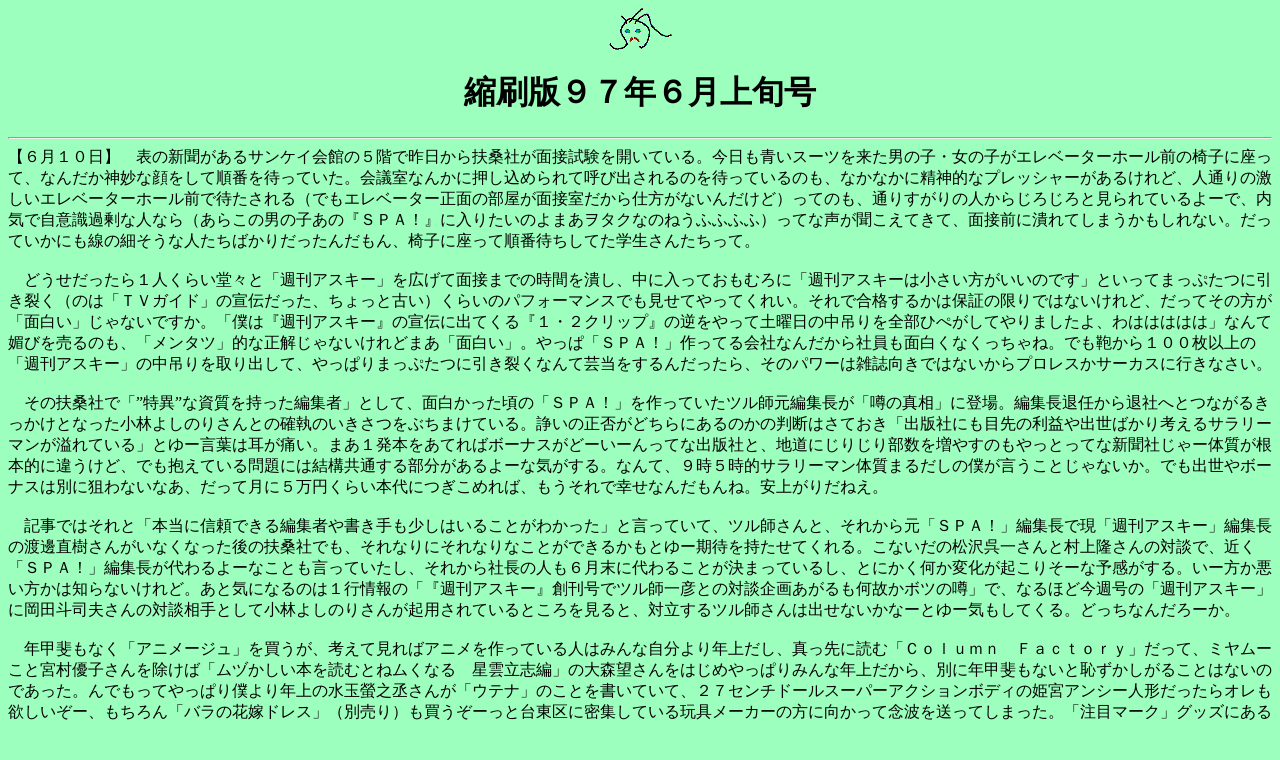

--- FILE ---
content_type: text/html
request_url: http://www.asahi-net.or.jp/~WF9R-TNGC/nikko9761.html
body_size: 27938
content:
<HTML>
<HEAD><TITLE>$BN"F|K\9)6H?7J9#9#7!&#6>e(J</TITLE></HEAD>
<BODY><body aLink="FFB50F" vLink="6F48C2" Link="F11214" Text="000000" bgColor="9DFFBD">
<CENTER><IMG SRC="mark.gif"></CENTER>
<CENTER><h1>$B=L:~HG#9#7G/#67n>e=\9f(J</h1></CENTER><hr>
$B!Z#67n#1#0F|![!!I=$N?7J9$,$"$k%5%s%1%$2q4[$N#53,$G:rF|$+$iI^7,<R$,LL@\;n83$r3+$$$F$$$k!#:#F|$b@D$$%9!<%D$rMh$?CK$N;R!&=w$N;R$,%(%l%Y!<%?!<%[!<%kA0$N0X;R$K:B$C$F!"$J$s$@$+?@L/$J4i$r$7$F=gHV$rBT$C$F$$$?!#2q5D<<$J$s$+$K2!$79~$a$i$l$F8F$S=P$5$l$k$N$rBT$C$F$$$k$N$b!"$J$+$J$+$K@:?@E*$J%W%l%C%7%c!<$,$"$k$1$l$I!"?MDL$j$N7c$7$$%(%l%Y!<%?!<%[!<%kA0$GBT$?$5$l$k!J$G$b%(%l%Y!<%?!<@5LL$NIt20$,LL@\<<$@$+$i;EJ}$,$J$$$s$@$1$I!K$C$F$N$b!"DL$j$9$,$j$N?M$+$i$8$m$8$m$H8+$i$l$F$$$k$h!<$G!"Fb5$$G<+0U<12a>j$J?M$J$i!J$"$i$3$NCK$N;R$"$N!X#S#P#A!*!Y$KF~$j$?$$$N$h$^$"%r%?%/$J$N$M$&$U$U$U$U!K$C$F$J@<$,J9$3$($F$-$F!"LL@\A0$KDY$l$F$7$^$&$+$b$7$l$J$$!#$@$C$F$$$+$K$b@~$N:Y$=$&$J?M$?$A$P$+$j$@$C$?$s$@$b$s!"0X;R$K:B$C$F=gHVBT$A$7$F$?3X@8$5$s$?$A$C$F!#(J<br><br>
$B!!$I$&$;$@$C$?$i#1?M$/$i$$F2!9$H!V=54)%"%9%-!<!W$r9-$2$FLL@\$^$G$N;~4V$rDY$7!"Cf$KF~$C$F$*$b$`$m$K!V=54)%"%9%-!<$O>.$5$$J}$,$$$$$N$G$9!W$H$$$C$F$^$C$W$?$D$K0z$-Nv$/!J$N$O!V#T#V%,%$%I!W$N@kEA$@$C$?!"$A$g$C$H8E$$!K$/$i$$$N%Q%U%)!<%^%s%9$G$b8+$;$F$d$C$F$/$l$$!#$=$l$G9g3J$9$k$+$OJ]>Z$N8B$j$G$O$J$$$1$l$I!"$@$C$F$=$NJ}$,!VLLGr$$!W$8$c$J$$$G$9$+!#!VKM$O!X=54)%"%9%-!<!Y$N@kEA$K=P$F$/$k!X#1!&#2%/%j%C%W!Y$N5U$r$d$C$FEZMKF|$NCfD_$j$rA4It$R$Z$,$7$F$d$j$^$7$?$h!"$o$O$O$O$O$O!W$J$s$FU;$S$rGd$k$N$b!"!V%a%s%?%D!WE*$J@52r$8$c$J$$$1$l$I$^$"!VLLGr$$!W!#$d$C$Q!V#S#P#A!*!W:n$C$F$k2q<R$J$s$@$+$i<R0w$bLLGr$/$J$/$C$A$c$M!#$G$b3s$+$i#1#0#0Kg0J>e$N!V=54)%"%9%-!<!W$NCfD_$j$r<h$j=P$7$F!"$d$C$Q$j$^$C$W$?$D$K0z$-Nv$/$J$s$F7]Ev$r$9$k$s$@$C$?$i!"$=$N%Q%o!<$O;(;o8~$-$G$O$J$$$+$i%W%m%l%9$+%5!<%+%9$K9T$-$J$5$$!#(J<BR><BR>
$B!!$=$NI^7,<R$G!V!IFC0[!I$J;q<A$r;}$C$?JT=8<T!W$H$7$F!"LLGr$+$C$?:"$N!V#S#P#A!*!W$r:n$C$F$$$?%D%k;U85JT=8D9$,!V1=$N??Aj!W$KEP>l!#JT=8D9B`G$$+$iB`<R$X$H$D$J$,$k$-$C$+$1$H$J$C$?>.NS$h$7$N$j$5$s$H$N3N<9$N$$$-$5$D$r$V$A$^$1$F$$$k!#kZ$$$N@5H]$,$I$A$i$K$"$k$N$+$NH=CG$O$5$F$*$-!V=PHG<R$K$bL\@h$NMx1W$d=P@$$P$+$j9M$($k%5%i%j!<%^%s$,0n$l$F$$$k!W$H$f!<8@MU$O<*$,DK$$!#$^$"#1H/K\$r$"$F$l$P%\!<%J%9$,$I!<$$!<$s$C$F$J=PHG<R$H!"COF;$K$8$j$8$jIt?t$rA}$d$9$N$b$d$C$H$C$F$J?7J9<R$8$c!<BN<A$,:,K\E*$K0c$&$1$I!"$G$bJz$($F$$$kLdBj$K$O7k9=6&DL$9$kItJ,$,$"$k$h!<$J5$$,$9$k!#$J$s$F!"#9;~#5;~E*%5%i%j!<%^%sBN<A$^$k$@$7$NKM$,8@$&$3$H$8$c$J$$$+!#$G$b=P@$$d%\!<%J%9$OJL$KA@$o$J$$$J$"!"$@$C$F7n$K#5K|1_$/$i$$K\Be$K$D$.$3$a$l$P!"$b$&$=$l$G9,$;$J$s$@$b$s$M!#0B>e$,$j$@$M$(!#(J<br><br>
$B!!5-;v$G$O$=$l$H!VK\Ev$K?.Mj$G$-$kJT=8<T$d=q$-<j$b>/$7$O$$$k$3$H$,$o$+$C$?!W$H8@$C$F$$$F!"%D%k;U$5$s$H!"$=$l$+$i85!V#S#P#A!*!WJT=8D9$G8=!V=54)%"%9%-!<!WJT=8D9$NEOn4D><y$5$s$,$$$J$/$J$C$?8e$NI^7,<R$G$b!"$=$l$J$j$K$=$l$J$j$J$3$H$,$G$-$k$+$b$H$f!<4|BT$r;}$?$;$F$/$l$k!#$3$J$$$@$N>>Bt8b0l$5$s$HB<>eN4$5$s$NBPCL$G!"6a$/!V#S#P#A!*!WJT=8D9$,Be$o$k$h!<$J$3$H$b8@$C$F$$$?$7!"$=$l$+$i<RD9$N?M$b#67nKv$KBe$o$k$3$H$,7h$^$C$F$$$k$7!"$H$K$+$/2?$+JQ2=$,5/$3$j$=!<$JM=46$,$9$k!#$$!<J}$+0-$$J}$+$OCN$i$J$$$1$l$I!#$"$H5$$K$J$k$N$O#19T>pJs$N!V!X=54)%"%9%-!<!YAO4)9f$G%D%k;U0lI'$H$NBPCL4k2h$"$,$k$b2?8N$+%\%D$N1=!W$G!"$J$k$[$I:#=59f$N!V=54)%"%9%-!<!W$K2,EDEM;JIW$5$s$NBPCLAj<j$H$7$F>.NS$h$7$N$j$5$s$,5/MQ$5$l$F$$$k$H$3$m$r8+$k$H!"BPN)$9$k%D%k;U$5$s$O=P$;$J$$$+$J!<$H$f!<5$$b$7$F$/$k!#$I$C$A$J$s$@$m!<$+!#(J<br><br>
$B!!G/9CHe$b$J$/!V%"%K%a!<%8%e!W$rGc$&$,!"9M$($F8+$l$P%"%K%a$r:n$C$F$$$k?M$O$_$s$J<+J,$h$jG/>e$@$7!"??$C@h$KFI$`!V#C#o#l#u#m#n!!#F#a#c#t#o#r#y!W$@$C$F!"%_%d%`!<$3$H5\B<M%;R$5$s$r=|$1$P!V%`%E$+$7$$K\$rFI$`$H$M%`$/$J$k!!@11@N);VJT!W$NBg?9K>$5$s$r$O$8$a$d$C$Q$j$_$s$JG/>e$@$+$i!"JL$KG/9CHe$b$J$$$HCQ$:$+$7$,$k$3$H$O$J$$$N$G$"$C$?!#$s$G$b$C$F$d$C$Q$jKM$h$jG/>e$N?e6Lj%G7>g$5$s$,!V%&%F%J!W$N$3$H$r=q$$$F$$$F!"#2#7%;%s%A%I!<%k%9!<%Q!<%"%/%7%g%s%\%G%#$NI15\%"%s%7!<?M7A$@$C$?$i%*%l$bM_$7$$$>!<!"$b$A$m$s!V%P%i$N2V2G%I%l%9!W!JJLGd$j!K$bGc$&$>!<$C$HBfEl6h$KL)=8$7$F$$$k4a6q%a!<%+!<$NJ}$K8~$+$C$FG0GH$rAw$C$F$7$^$C$?!#!VCmL\%^!<%/!W%0%C%:$K$"$ki,i/$N%G%8%?%k7O$O$d$C$Q$jAa!9$H%M%C%H$KEP>l$7$F$$$F!"K?%`%m%?;a$+$iFO$$$?>pJs$G$O(J<a href="http://www.t3.rim.or.jp/~suegari/">$BKv9-2mN$$5$s$N%Z!<%8(J</a>$B$KGX7JHsF)L@2=%P!<%8%g%s$,!"$^$?(J<A HREF="http://www.bukimi.com/rose.html ">$BIT5$L#<REELV8&5f=j$N%Z!<%8(J</a>$B$K$OGX7JF)L@2=%P!<%8%g%s(J $B$,CV$$$F$"$k$H$+!#%M%C%H>e$G=P2s$C$F$k$b$N$NBgH>$O$-$C$H%3%3$N$G$7$g!<!#(J<BR><BR>
$B!!:#$O$A$g$C$H%d%PL\$Ni,i/%0%C%:$@$+$i!"$-$C$H4a6q%a!<%+!<$O#2$NB-$rF'$`$@$m!<$+$i!"$3$3$O#1$D!V%"%K%a!<%8%e!W$5$s$"$?$j$K6/NO$7$F$b$i$C$F!"$^$k$^$k#1JG$K$G$C$+$/%+%i!<$G!Vi,i/!W$r0u:~$7$F$b$i$$!";H$$$?$$?M$O$=$l$r%+%i!<%3%T!<$7$F!"CJ%\!<%k$G$b%Y%K%dHD$K$G$bE=$C$FN"$K%b!<%?!<$r;E9~$s$G3[1o$N#46y$K$/$CIU$1$F!"$=$l$r;}$AJb$1$k$h!<$K$7$FD:$-$?$$!#C/$+$H2qOC$9$k;~$K$O$=$N3[1o$r<h$j=P$7$F;E9~$s$@%b!<%?!<$KEECS$+$iEEN.$rN.$9$H!"$[$ii,i/$,$/$k$/$k$H2s$j=P$7$F5.J}$O$b!<!V%&%F%J!W$N@$3&$N=;?M$@!##2?MMQ$K$O$A$g$C$HBg$-$a$N3[1o$rMQ0U$7$h!<!#%b%K%?!<$K$/$CIU$1$kEE<'GHKI;_%9%/%j!<%s$N#46y$K$bi,i/$rE=$l$P!"L\$NA0$N%Q%=%3%s$K8=$l$k%"%@%k%H$J2hA|$@$C$F#1!]#2!]#3$NI=7W;;%7!<%H$@$C$F!"$[$i$b$&!V%&%F%J!W$N@$3&$N%"%@%k%H2hA|$K!V%&%F%J!W$N@$3&$NI=7W;;%7!<%H$@!#$G$b=PD%@:;;=q$H$+$N#46y$Ki,i/%7!<%k$rE=$C$A$c%@%a$@$h%d%P$$%d%D$H;W$o$l$k$+$i!#(J<BR><BR>
$B!!#67n#1#0F|H/Gd$N!VM<4)%U%8!W$K@-D($j$b$J$/2O@>A1<#$5$s$,EP>l!#$^$?$^$?<s$A$g$s$Q;v7o$K4X$9$kAG$CF\68$J%3%a%s%H$r4s$;$F$$$k!#$H$$$C$F$b4N?4$N<s$A$g$s$Q;v7o$K4X$9$kFf2r$-$O$[$H$s$I$;$:!"=*$o$C$F$7$^$C$F$$$F?7;v<B$,=P$F$3$J$$$+$i8e9V<a$7J|Bj$N!V%D%H%`$/$s;v7o!W$K$D$$$F1d!9$HHdO*$7$?>e$G!":#EYFO$$$?D)@o>u$K$OFf$,$J$$$C$F$$$C$?<g;]$NOC$r=q$$$F$$$k!#$$$C$?$$$I$&$$$&N;8+$G$3$N?M$r!VM<4)%U%8!W$,;H$$B3$1$k$N$+$OCN$i$J$$$1$l$I!"$3$J$$$@%o%?%j%&%`$G8+$?8B$j$G$OAjEv$KEEGH7O$J%$%i%9%H$r9uHD$K=q$-$D$E$C$F$$$?%7%e%?%$%J!<$N8&5f2H$C$F$3$H$@$+$i!"$d$C$Q$jAjEv$KFGEEGH7O$J?M$J$s$@$m!<$M!#(J<BR><BR>
$B!!$@$+$i$J$K$r8@$*$&$H$U$s$U$s$H8@$C$FJ9$$$?%U%j$r$7$F$l$P$$!<$s$@$1$I!":#EY$O5-;v$N%j!<%I$NItJ,$G!VLs;0==G/A0$KJF9q$G5/$-$?O"B3;&?M!X%>%G%#%"%C%/;v7o!Y$N%3%T!<HH:a$H;XE&$7$?=PHG<R7P1D<T!W$H>R2p$5$l$F$$$k$N$,5$$K$J$C$?!#K\J8$G$O=q$-=P$7ItJ,$K!V%2!<%`$,;O$^$C$?!#;d$OO;7nFsF|$K!X?\Ka$N%\%/$A$c$s!Y$K%2!<%`$N>7BT>u$rAw$C$?$i!W$H$+!"CfDx$K!V%\%/$A$c$s$bO;7nFsF|$N!X%>%G%#%"%C%/;v7o$N%3%T!<$G$O$J$$$N$+!Y$H$&JsF;$K!"!X%P%l$?!*!Y$H92$F$F=P$7$?$N$G$O$J$$$+!W$H$$$C$?6q9g$K!"<+J,$,!V%>%G%#%"%C%/;v7o!W$H$N4XO"$r;XE&$7$?$+$i!"92$F$FD)@o>u$rAw$C$FMh$?$s$8$c$J$$$+$C$F%K%e%"%s%9$N$3$H$r=q$$$F$$$k!#$7$+$7!VFC<lK]Lu2H!W$NLx2<5#0lO:$5$s$NF|5-$G$O!"!VM<4)%U%8$K%>%G%#%"%C%/$N$3$H$r65$($?$N$O$3$N$\$/$G$9!W$C$F$J$C$F$k$+$i!"$$$C$?$$$I$C$A$,%[%s%H$J$s$@$m!<$HF,$,:.Mp$7$F;EJ}$,$J$$!#%3%H$N@-<A>e!"$I!<$bLx2<$5$s$NJ}$8$c$J$$$+$C$F5$$b$9$k$1$l$I!"$"$l$@$1<+?.$?$C$W$j$K$7$F$$$k$3$m$r8+$k$H2O@>$5$s$F@~$b<N$F$-$l$J$$!#$b$7$+$7$F2O@>!aLx2<!)!!$s$JLu$J$$$1$I!"$G$b%[%s%H$I$C$A$J$s$@$m!<!#(J<BR><BR>
$B!!%H!<%O%s$J$s$+$HL!2h#D#B$N(J<A HREF="http://www.mangapac.com">$B%^%s%,%Q%C%/(J</A>$B$r4[5s$2$?%(%G%#%C%H#9#0$+$i%W%l%9%j%j!<%9$,FO$$$F$$$F!"8+$k$H$"$N!V%2!<%`%\!<%$!W!V%2!<%`!u%&%*%C%A!W$N3+H/<T$@$C$?2#0f73J?$5$sN($$$k%3%H$H!"!V%F%H%j%9#J#r!W$GI>H=$r<h$C$?%R%m$,6&F1%W%m%8%'%/%H$r?d?JCf$G!"#77n2<=\$K%3%H$,3+H/$7$?%*%j%8%J%k>&IJBh#1CF$H$J$k%-!<%[%k%@!<7?%2!<%`!V$/$M$C$/$M$C$A$g!W$,%R%m$+$iH/Gd$5$l$k$H$f!<FbMF$@$C$?!#$J$s$G$b1U>=2hLL$N>e$K%V%m%C%/$,6J$,$C$F$/$C$D$$$?!V%X%S!W$,8=$l$F!"$=$N!V%X%S!W$KF1$82hLL$K8=$l$k%V%m%C%/#1$DJ,$N!V%U!<%I!W$r?)$Y$5$;$k!"$D$^$j$/$C$D$1$F$$$/$H$f!<FbMF$i$7!<!#$/$C$D$1$k>l=j$r4V0c$($k$H!"2hLL$NC<$+$iC<$^$G!V%X%S!W$,?-$S$F$7$^$&$N$G!"$=$N$"$?$j!V%X%S!W$N>l=j$d8~$-$rA`:n$7$J$,$i:GE,$J>l=j$K!V%U!<%I!W$r$/$C$D$1$J$/$F$O$$$1$J$$!#%_%K%2!<%`$NJ,Ln$O:#!V$?$^$4$C$A!W0l?M>!$A$N>u67$@$1$K!"%"%$%G%#%"$N85$H$J$C$?!V%F%H%j%9#J#r!W$N%R%m$H!"$=$N!V%F%H%j%9#J#r!W$N%"%$%G%#%"$N$5$i$K85$H$J$C$?!V%2!<%`%\!<%$!W!V%2!<%`!u%&%)%C%A!W$N2#0f73J?$5$s!a%3%H$K$O!"@'Hs$H$b!V$/$M$C$/$M$C$A$g!W$G@{Iw$r4,$-5/$3$7$F$b$i$$$?$$$b$N!#$G$b%M!<%_%s%0$,$J$"!#%+%o%$%/$J$$$b$s$J$"!#(J<BR><BR>
$B!!$$$m$$$m$d$C$F$k%H!<%O%s$@$1$I!"$b$C$H$$$m$$$m$d$C$F$kF|K\=PHGHNGd$KGd>e$GH4$+$l$F$7$^$C$F=B$$4i!#:rF|3+$+$l$?7h;;H/I=$K9T$1$J$/$F!";qNA$rAw$C$F2<$5$$$H8@$C$?$i!"@'Hs$H$b@bL@$7$?$$$3$H$,$"$j$^$9$H6/$/8@$o$l$F$7$^$$1}@8$7$?!#$3$C$A$b;v>p$OCN$C$F$^$9!"$=$&L537$K$O$7$^$;$s$+$i$H8@$C$F7k6IAw$C$F$b$i$C$?$,!";v<BK\6H$H$b8@$($kJ,Ln$G$O=q@R$b;(;o$b0MA3%H!<%O%s$NJ}$,Gd>e9b$,B?$/!"Mx1W$@$C$F#4#02/1_6a$$3+$-$,$"$C$F!"$=$&$=$&<N$F$?$b$s$8$c$J$$!#$?$@$7JVIJN($NDc$5$G$OF|HN$NJ}$,>e!#>JNO2=Ej;q$K9gM}2=Ej;q$H8+$($J$$$H$3$m$G>pJs$HJ*N.$N6/2=$r$7$F$$$kF|HN$@$1$K!"$d$,$F7hDjE*$JBN<ALL$N:9$H$J$i$J$$$H$b8B$i$J$$!#$3$NEv$?$j8+8m$k$H%H!<%O%s$5$s!"BgJQ$G$9$h!#F|HN$N2q8+$GF1@J$7$?F|4)9)6H?7J9!J%K%C%+%s$HFI$`!#F|K\9)6H?7J9$G$O$J$$!#4V0c$($i$l$k$H8~$3$&$O6l>P$7$3$A$i$O>P4i$G%-%l$k$N$G4X78<T$OFI$_4V0c$($KCm0U$N$3$H!#Ln:Z$ODY$7$^$;$s$,!K$NCf2-5-<T$K!VFI$s$G$^$9!#<BL>$G=P$7$F!W$H8@$o$l$?$N$G<BL>$G=P$7$^$9!#%2!<%`6H3&$N?M$K$O$*Fk@w$_$N5-<T$5$s$@$1$I!":G6a$O1oB&$GK_:O$C$F$k>uBV$J$N$G!"9T$C$F2V$G$b<j8~$1$F$"$2$F2<$5$$!#(J<BR><BR><HR>
$B!Z#67n#9F|![!!7nMK$ND+$O!V=54)%"%9%-!<!W!#:4F#Mu;R$5$s$NI=;f$O2#=q$-%5%$%I$NJ}$,K\Ev$KBg$-$$:4F#Mu;R$5$s$N<*$,=P$F$$$k$+$i9%$-!#=D=q$-%5%$%I$NI=;f$N<L??$OBg$-$$<*$,=P$F$$$J$$$1$l$I!"%l!<%9JT$_Iw$N9u$$%o%s%T!<%9$H<s$K4,$-IU$1$?%K%C%HJT$_Iw$N6_4,!J$C$F$s$G$7$g$&$+!K$,$*$H$J!<$C$F46$8$,$7$F$=$l$O$=$l$G3Z$7$$!#$G$b$J$s$+6;J?$Z$C$?$$!#$=$&$@$3$l$O$-$C$HD>N)$7$F$$$k$+$i$J$s$@$H;W$C$F!"$R$C$/$jJV$7$F9x$r@^$j6J$2$?2#=q$-%5%$%I$N<L??$r8+$F$b$d$C$Q$jJ?$Z$C$?$$!#$I!<$7$FJ?$Z$C$?$$$N$+$C$F$=$l$OJ?$Z$C$?$$$+$i$J$s$@$H$7$+%U%)%m!<$N$7$h!<$,$J$$$1$l$I!"$G$bJ?$Z$C$?$$$N$b9%$-$J$N$G$=$l$O$=$l$G$d$C$Q$j3Z$7$$!#(J<BR><BR>
$B!!7nMK$ND+$O!V%9%l%$%d!<%:!W!#:FJ|Aw$G8+$F$$$k$H!":#$d$C$F$k!V%9%l%$%d!<%:#T#R#Y!W$KHf$Y$F$J$s$F$[$N$\$N$H$7$F$$$k$s$@$m!<$H;W$($F$/$k!#$b$A$m$s!V#T#R#Y!W$@$C$F$=$l$J$j$[$N$\$N$H$7$F$k$s$@$1$I!":G=i$N!V%9%l%$%d!<%:!W$OE($,$^$@@$3&$r;YG[$9$k$h!<$J6/Bg$JKbB2$G$b!"0[@$3&$+$i$d$C$FMh$?D6@dE*$J%Q%o!<$r;}$C$?Ff$N@8$-J*$G$b$J$$$+$i!"@$3&$r<i$k$s$@$"!<$C$F$J5AL346$b!"Ii$1$k$+$b$7$s$J$$$C$F$JHaAT46$b$J$/!"$U$d$1$?7nMK$ND+$NF,$K$O!"$=$NH4$16q9g$,$A$g!<$I$$!<!#!V#T#R#Y!W$NJ}$O$$$C$?$$$I$3$^$G%P%H%k$N%$%s%U%l!<%7%g%s$,?J$`$s$@$m!<$C$F?4G[$,$"$C$F!"@.$j$f$-$rCm0U?<$/4Q;!$7$F$$$k!#1G2h$_$?$/@_Dj$r<c43$+$($FF($2$k$+$C$F<j$b$"$k$1$l$I!"$7$+$7#3K\$N%F%l%S%7%j!<%:$,6&DL$7$?;~4V<4$N>e$KG[CV$5$l$F$$$k0J>e$O!"$$$^$5$i%,%i%j$H@_Dj$rJQ$($F$7$^$&$C$FLu$K$O$$$+$J$$$s$@$m!<$M!#$H$b$+$/$b!V#T#R#Y!W0J8e$NE83+$K$OCm0U!"$+$J!#(J<br><br>
$B!!@_Dj$rJQ$($FF($2$^$/$C$F$$$k$N$,%Q%$%*%K%"#L#D#C@=:n$N!V?7!&E7COL5MQ!*!W!#;E;v$G%Q%$%*%K%"#L#D#C9T$C$?$N$GC4Ev$N?M$KM}M3$rJ9$$$?$i!"!V$A$g$C$HFbMF$rJQ$($F!"%?!<%2%C%H$NG/NpAX$r2<$2$?$3$H$G!":G=i$N#O#V#A$,NI$+$C$?$HN%$l$F$$$/?M$h$j$b!"Bg@*$N?7$7$$%U%!%sAXIU$/$s$8$c$J$$$+$H9M$($?$+$i!W$H65$($F$/$l$?!#$=$N9M$($,8=<B$N$b$N$H$J$C$F$$$k$+$O$d$d5?Ld$,$"$k$1$l$I!"$7$+$7#1#0OC$/$i$$$^$G?J$s$G$/$k$H!"!VE7CO%,!<%k%:!W$,=P$F$$$l$P$b$&#O#K!"2a5n$N@_Dj$J$s$G$I!<$G$b$$!<$d$H;W$($FMh$k$+$i?H>!<j$J$b$N$G$9!#0U30$@$C$?$N$O!VKbK!>/=w%W%j%F%#%5%_!<!W$NI>H=$,$"$^$jK'$7$/$J$+$C$?$H65$($i$l$?$3$H!#@_Dj$O%b%m;R6!8~$1$J$N$K!":G6aN.9T$N;R6!8~$1;(;o$X$NE83+$r$7$J$+$C$?$+$i!";kD0N(2T$.$K$O$b$C$F$3$$$J>.$5$$$*M'C#$K$O!"$"$^$jHVAH$N>pJs$,9T$-EO$i$:$K!"Bg$-$$$*M'C#$P$+$j$,8+$?$C$F$3$H$J$s$@$m!<$M!#(J<br><br>
$B!!$=$NE@!"#77n#3F|$+$i!V$k$m$&$K7u?4!W$r:n$C$F$k#S#P#E!&%S%8%e%"%k%o!<%/%9$,!"%F%l%SEl5~$GJ|1G$r;O$a$k%"%K%a!V$O$l$H$-$I$-$V$?!W$O!">.3X4[$N!V>.3X#1G/@8!W!V>.3X#2G/@8!W!VMDCU1`!W!V3X=,MDCU1`!W!V$a$P$(!W$G#77n$+$i%3%_%C%/$NO":\$r;O$a$?$j!"%"%K%a3(K\$r:n$C$F4XEl0l1_$NMDCU1`$K#3#5#0#0:}$bG[$k$H$$$C$?%W%m%b!<%7%g%s3hF0$KM>G0$,$J$$!#$*$^$1$K;R6!$K?M5$!J$H0N$$?M$O8@$C$F$?!K!V#P#U#F#F#Y!W$N5HB<M3H~$5$s$HBg4S0!H~$,$=$l$>$l%*!<%W%K%s%0$H%(%s%G%#%s%0$r14$&$C$F$3$H$H$G!"$b$&;vA0%W%m%b!<%7%g%s$O%P%C%A%j!"J|1G3+;O;~$K$OA49q$N>.$5$$$*M'C#$,!V$V$j$V$j!W%@%s%9$J$i$L!V$O$l$V$?!W%@%s%9$rMY$C$F$$$k$3$H$G$7$g!<!#(J<br><br>
$B!!>v$_3]$1$k$h!<$K!"86:n<T$NLp6L;MO:$5$s$H$O?F@L$8$c$J$$!J$H;W$&!KLp6L$_$f$-$5$s$,=P1i$7$F$$$kE75$M=Js$K!"$=$NL>$b!V$O$l$V$?E75$M=Js!W$C$F%3!<%J!<$r:n$C$A$c$&$s$C$F$s$@$+$i!"%F%l%SEl5~$NNO$NF~$lJ}$bJB$8$c$J$$!#!V%]%1%b%s!W$K!V%_%K#46n!W$NHVAH$bJ|1G$7$F$k$7!"$d$C$Q?t;z2T$.$?$$$s$J$i;R6!8~$1$N%"%K%a$@$M$C$F$3$H$K5$$,IU$$$?$s$@$m!<$M!"%F%lEl$b!#$+$/$7$FBg$-$$$*M'C#8~$1%"%K%a$O?<LkOH$X$HDI$$$d$i$l!"?2ITB-$GL\$r$7$g$\$7$g$\$5$;$F2q<R$G5oL2$j$r$9$k%5%i%j!<%^%s!J0lItK?9)6H?7J95-<T!K$,BgNLH/@8$9$k$N$G$"$C$?!#$"$"!#(J<br><br>
$B!!F|K\=PHGHNGd$+$iFO$$$?!V#77nH/Gd$N%3%_%C%/?74)%i%$%s%"%C%W!W$r%A%'%C%/!#D+F|%=%N%i%^$+$i$O:#;T;R$5$s$N!V:=$N>e$N3Z1`!W$,4)9T$9$k$C$F$3$H$@$1$I!"$3$NOC<B$O$^$@FI$s$@$3$H$,$J$/!"!VI454Lk9T>6!W$_$?$/LLGr$$$H$$!<$J!<$H4|BT$,$U$/$i$`!#3Q@n$+$i$O$$$h$$$h!V?7@$5*%(%t%!%s%2%j%*%s7`>lHG!W$N%U%#%k%`%V%C%/$,4)9T$NM=Dj!#$G$b$I!<$d$i!V#D#E#T#HJT!W$@$1$C$F$3$H$_$?$$!#!V%(%t%!!WMm$_$G$O!V?7@$5*%(%t%!%s%2%j%*%s!&%G%8%?%k%V%C%/!W$K!V?7@$5*%(%t%!%s%2%j%*%s!!%;%,%5%?!<%sBg<-E5!W$N#2:}$,4)9TM=Dj!#DgK\5A9T$5$s$N%3%_%C%/%9$O$d$C$Q$^$@$^$@=P$J$$$s$@$m!<$J!<!#(J<br><br>
$B!!J88K$G$O!V6d2O$N9SOI%7!<%U%)!<%H!W%7%j!<%:$N?74)!V%A%c%l%s%8%c!<$N;`F.!W$,>e2<4,$GH/Gd!#$=$7$F$J$s$H$J$s$H?@NSD9J?$5$s$N!VE($O3$B1!W%7%j!<%::G?7:n!VE($O3$B1!&#A5i$NE(!W$,EP>l$@$"!#%U%!%s%?%8!<$G$O%U%#%j%9!&%"%$%<%s%7%e%?%$%s$N!VMEKb$N53;N!W$NB3JT$K$"$?$k$N$+$J!VI9$N>k$N25=w!W$,$$$h$$$h$b$C$FEP>l!#$3$l0J>e$d$k$HAa@n$N@kEA$C$]$/$J$k$N$GL\$rEl5~AO85<R$KE>$8$k$H!"%f%@%d65EL$N%3%_%e%K%F%#!<$rIqBf$K$7$?%_%9%F%j!<$GCN$i$l$k%U%'%$!&%1%i!<%^%s$N!V=~$$$NF|!W$,%i%$%s%"%C%W$KF~$C$F$$$?!#$J$+$J$+NI$$7n$K$J$j$=!<$G$9!#(J<br><br>
$B!!%d%s%0!&%"%@%k%H$G$OBT$?$;$?$>$J?92,9@G7$5$s$N!V5!3#$I$b$N9SLn!]%a%?%k%@%`!]!W$H$+!"D9C+@n:ZJf;R$5$s$N!VE7COL5MQ!*??2F$N%$%t!W$"$?$j$KL\$,9T$/!#$*$*2.LnL\M*<y$5$s$N!VO;?M$N6'2&;R!W%7%j!<%:$N:G?74)!V%5!<%j%U$N1c!W$b=P$k$>!#$3$l$G$O$$$/$i%\!<%J%9$,=P$F$b6b$,B-$j$s!#$J$K$J$K$3$s$JK\$b=P$k$N$+!J$HFO$$$?$P$+$j$N%j%j!<%9$r8+$F!K!"$(!<$H%?%$%H%k$O!V%2!<%`!!#S#u#p#e#r!!#2#7#y#e#a#r#s!!#L#i#f#e!W$@$C$F!)!!Cx<T$OHSLn8-<#$$$$$N$1$s$8!&!&!&$*$*$"$N#W#A#R#P$NHSLn8-<#$5$s$,<+EA$r=P$9$G$O$J$$$+$=$l$b%*%?%/7O$8$c$J$$Bg=PHG<R$N9VCL<R$+$i!#(J<br><br>
$B!!!V%2!<%`HcI>!W$+$i=P$k$>=P$k$H$HA0@kEA$7$F7k6I=P$J$+$C$?K\$H$$$C$7$g$J$N$+$J$=$l$H$b0c$&K\$J$N$+$J!##3#6#0JG#1#3#0#01_$NK\$K$D$^$C$F$$$k$N$O#2#7:P$N@DG/$N$5$o$d$+$J5-O?!"$C$F$3$H$K$O$J$i$J$$$@$m!<$M$b$C$HGzG.$7$?AOB$$HGK2u$N<+=vEA$J$s$@$m!<$M!#H/GdF|$O#77n#1#0F|!"$D$^$j$O$3$N@$$G:G$b0NBg$J9)6H?7J95-<T$NCB@8F|$C$F$3$H$G!"!V%2!<%`!!#S#u#p#e#r!!#2#7#y#e#a#r#s!!#L#i#f#e!W$OBg%R%C%HBg4V0c$$!J4V0c$($?!V4V0c$$$J$7!W!K$@!#(J<br><br><hr>
$B!Z#67n#8F|![!!!V%(%3%(%3%"%6%i%/!W$,$d$i$J$$$N$GBe$o$C$FO?2h$7$F$*$$$?!V%&%k%H%i%^%s!&%F%#%,!W$r8+$k!#DA$7$/!V%F%#%,!W$rO?2h$7$?$C$F$3$H$O$=$&!"@h7n$KB3$$$F$b$&#1OC$@$1!"$+$N<BAj;{><M:$5$s$,4FFD$r$9$k$H$f!<2s$,=d$C$F$-$?$+$i$KB>$J$i$J$$!#$5$F:#2s$N!VL4!W!"A02s$N!V2V!W$N;~$N$h$&$K!"2NIq4l$dG=$r;W$o$;$k@oF.%7!<%s$r$V$A9~$`$h$&$JI,;&5;$3$=$J$+$C$?$b$N$N!"9-3Q$r;H$C$?IT;W5D$J%+%C%H$H$$!<%U%#%k%?!<$r;H$C$F<~JU$r%\%+$95;$H$$!<!"$J$k$[$I<BAj;{$C$F2hLL$,?o=j$K8+$i$l$?!#(J<br><br>
$B!!>lLL>lLL$N%*%A$H$J$kItJ,$G%]%s$H8z2L2;$rF~$l$F%.%c%0$C$]$5$r=P$7$?$N$K$O$I!<$bFk@w$a$:!"@uLnCi?.$KEhED5W:n$K;{EDG@$H$$$C$?%/%;$N$"$kLr<T$rL5BL$K;H$&%-%c%9%F%#%s%0$K$bH?H/$r3P$($?$1$l$I!"8+$F$$$k;R6!$O$"$l$,%A%c%i$NC6Fa$G9a9A$G?M5$$N@uLnCi?.$@$H$+!"%0%i%s%.%K%g%k$N4GHDLr<T$GDkETJ*8l$N2CF#$,2?$H$b%O%^%jLr$@$C$?EhED5W:n$@$H$O;W$o$:!"%X%?$J7YHw0w!"%X%s$J$*0e<T$5$s$H$7$+;W$o$J$+$C$?$@$m!<$J!<!#;R6!$K1v?I?)$Y$5$;$F%1%[%1%[$H$;$-9~$`;Q$r8+$J$,$iHU<`$9$kBg?M$K$J$C$F$O$$$1$^$;$s!#(J<BR><BR>
$B!!!V?7!&F|MKH~=Q4[!W$G$*8[$$7zC[2H$N%3%s%I%k$5$s$,<h$j$"$2$i$l$F$$$?$N$r8+$F!"$=$NB-$GEl5~%9%F!<%7%g%s%.%c%i%j!<$G3+:ECf$N%3%s%I%k$5$s$NE8Mw2q$K9T$/!#%F%l%S$G$d$C$?E8Mw2q$KB(9T$1$k$C$F%1!<%9$,B?$$$N$,!"El5~!J6a9Y!K$K=;$s$G$$$k%a%j%C%H$C$F$H$3$G$9$+!#$$$D$b$O4W;6$H$7$F$$$k%.%c%i%j!<$@$1$I!"%F%l%S$r8+$?$C$F$*5R$5$s$,KM$N$[$+$K$b$$$?$N$+!"$=$l$H$b!VEl5~?M!W$NFC=8$r8+$?$C$F?M$,B?$+$C$?$N$+!"7k9=$*5R$5$s$,F~$C$F$$$?!#4W;6$H$7$?JD4[4V:]$NH~=Q4[$K#1?MPJ$`9uLZF7E*H~=w$C$F$J!V<:3Z1`!WE*%7%A%e%(!<%7%g%s$O!"$^$k$GL5M}$G$7$?!#$^$"4|BT$O$7$F$J$+$C$?$1$I!#$3$C$A$bLr=j9@;JE*%J%$%9%_%I%k$8$c$J$+$C$?$7!#(J<BR><BR>
$B!!$7$+$76C$$$?$N$O$+$N</LD4[$N8.@h$NIt:`$K!"$=$l$3$=$*;{$N$O$j$r;W$o$;$k$h$&$JLZB$$NIt:`$,MQ$$$i$l$F$$$?$3$H!#F|K\$N0U5$@9$s$J$H$3$m$rK|9q$K8+$;$D$h!<$HFM4S9);v$G:n$C$?7zJ*$@$C$?$@$1$K!"$*$N$:$HIt:`$K$b@)8B$,$"$C$?$s$@$m!<$M!#$J$s$G$b>2$b7k9=%\%3%\%3$G!"MY$k$HMI$l$?$jH4$1$=$&$K$J$C$?$H$+!#;DG0$J$3$H$K><OB#1#5G/$K<h$j2u$5$l$F!"@WCO$K$O8e$KBgOB@8L?$N5pBg$J%S%k$,N)$F$i$l$?$1$I!":#$b;D$C$F$$$?$i$=$NFM4S9);v$V$j!"<jH4$-9);v$V$j$,%P%l$A$c$C$?$+$b$7$l$:!"$$$/$iNr;K$N>e$K;D$k5-G0$9$Y$-7zJ*$G$b!"<BJ*$r;D$5$J$$$3$H$K$h$C$FEA@b$K$J$k$b$N$,$"$k$C$F$3$H$,2r$C$FLLGr$+$C$?!#$G$b#1EY$OF~$C$F!V$7$c$k!&$&$#!&$@$s$9!)!W$H$+8@$C$FMY$C$F$_$?$+$C$?$M$(!"Ap4"L1Be$5$s$H!"</LD4[$G!#(J<BR><BR>
$B!!=)MU86$X=P?X!#$;$C$+$/Gc$C$?!V#D#V#L!]#9!W$K$+$1$k#L#D$N%?%$%H%k$G$bC5$=$&$H!"%j%P%F%#!<$H$+%G%#%9%/%^%C%W$H$+$r%O%7%4$7$F!V#S#A#L#E!W$N%i%Y%k$,D%$C$F$"$kCJ%\!<%kH"$r$"$l$3$l$H$R$C$/$jJV$9$,!"0B$$CMCJ$G$O$5$9$,$K0B$$%?%$%H%k$7$+=P$F$*$i$:!"7k6I$J$8$_$N!VE7COL5MQ!*r49D54!W$N%9%Z%7%c%kHW$H!"$`$+$7F#86%+%`%$$5$s$NL!2h$GFI$s$@9b<h1Q$5$s86:n$N!V@;%_%+%(%i3X1`I:N.5-!W$N#O#V#AHW$rGc$C$F5"$k!#$D$$$G$K%2!<%`%7%g%C%W$NA0$G%G%bCf$N%;%,!&%5%?!<%sHW!VD6;~6uMW:I%^%/%m%9!!0&$*$\$($F$$$^$9$+!W$r$J$,$a$k$,!"@oF.%7!<%s$,2#%9%/%m!<%kE*$C$F$f!<$s$G$7$g$&$+!"2#$KN.$l$F$$$/2hLL$N>e$G%P%k%-%j!<$,7A$rJQ$($J$,$i%<%s%H%i!<%G%#!<$rGK2u$7$F$$$/$@$1$NE83+$G!"$5$9$,$K%_%5%$%k$,2hLL69$7$H1K$.2s$k$"$N!VHDLn%5!<%+%9!W$O%2!<%`$G$O:F8=$G$-$J$$$N$+$H!"$A$g$C$H$@$1$,$C$+$j$7$?!#(J<br><br>
$B!!$b$A$m$s:#$N%7%e!<%F%#%s%0ItJ,$G$b!"$-$C$H#1LL$9$i%/%j%"$G$-$:$K7bDF$5$l$F$$$^$&KM$NOS$G$O!"!VHDLn%5!<%+%9!W$,%2!<%`$G:F8=$5$l$F$$$?$i!"$?$A$I$3$m$KL\$r2s$7$F8+J}$K$V$D$+$C$F<+Gz$7$A$c$&$s$@$m!<$1$l$I!#%*%^%1$KIU$$$F$/$k!"%9%i%j$H?-$S$?5S$,L%NO$N%_%s%a%$$N%]%9%?!<$K?4MI$l$k$b!"$b!<$A$g$C$H$7$?$iCMCJ$b2<$,$k$@$m!<$7$H;W$C$F$0$C$H$3$i$($k!#A0$K9T$C$?%7%0%J%k%i%$%H$G3+H/$,9T$o$l$F$$$?!VM*5W88A[6J!W$b$=$3$+$7$3$N$*E9$G%]%9%?!<$rH/8+!"$$$h$$$hH/Gd$,Gw$C$F@kEA$K$bDI$$9~$_$,$+$+$C$F$$$k$i$7$/!"$"$k$*E9$G$O!V%5%/%iBg@o$KB3$/!*!W$J$s$F$G$C$+$$J8;z$G!VErF]$_%W%l%<%s%H!W$rAJ$($F$$$?!#ErF]$_$+$"!"$G$bErF]$_$@$C$F?M5$%-%c%i$,$D$$$F$$$l$P#1K|!"#2K|$OEv$?$jA0$K$J$k$+$i$J!<!#(J<br><br>
$B!!$7$+$7$[$H$s$I$N#A#V%=%U%H%7%g%C%W$G!V%(%t%!!W#D#V#DEP>l$rBg@kEA$7$F$$$?$N$K$O!"$d$C$Q$j$H;W$$$D$D$bB>$K@kEA$9$k%=%U%H!"5[0zNO$N$"$k%=%U%H$,$J$$$s$@$H$f!<0u>]$r6/$/$7$?!#%o!<%J!<$O$"$N!V%^!<%:%"%?%C%/!W$r%S%G%*#1K|#4#8#0#01_!"#L#D#4#8#0#01_!J#5#8#0#01_$@$C$?$+$J!K$KBP$7$F#D#V#D$r#3#8#0#01_$GEjF~$9$kM=Dj$H!"#D#V#D%7%U%H$N;Q@*$r?'G;$/8+$;;O$a$F$$$?$1$l$I!"$=$N$?$a$K%O!<%I$rGc$&$C$F%?%$%H%k$8$c!<$J$$$h$M!#$=$NE@!V%(%t%!!W$O!":FJ|Aw$rO?2h$9$k$?$a$K$@$1$K%S%G%*$rGc$$!"%2!<%`%=%U%H$r%W%l%$$9$k$?$a$@$1$K%;%,!&%5%?!<%s$rGc$$!":#$^$?#D#V#D%=%U%H$rGc$&$?$a$@$1$K%W%l!<%d!<$rGc$&$C$F$f!<$*G|2`!JC/$@!K!J26$@!K$r@8$_=P$7$F$$$k$+$i$J!<!#(J<br><br>
$B!!%A%i%7$r$"$l$3$l8+$F$$$k$H!"F|K\%3%m%`%S%"$b!V%^%9%?!<!&%b%9%-!<%H%s!W$r#6OC#1#8#0J,$r#3KgAH$_$K$7$F#1K|#8#0#0#01_$@$+$G#D#V#D$G=P$9$_$?$$!#%P%s%@%$%S%8%e%"%k$+$i$O!V%3%J%s!W$H!V%O%$%8!W$N%\%C%/%9$,H/Gd$5$l$kM=Dj$@$7!"$$$h$$$h%"%K%a$N#D#V#D2=$,;O$^$C$?$C$F$C$F$H$3$m$G$7$g$&$+!#$@$+$i%Q%$%*%K%"#L#D#C$O!VE7COL5MQ!*!W$rAa$/=P$;!##1K\#1#9#0#01_$G%S%G%*$r=P$9$C$F$N$b$$!<$1$l$I!"#D#V#D%\%C%/%9$K$7$FA4#1#2OC%W%i%9%9%Z%7%c%k!uHV30JT$r#7KgAH$K$7$F$=$&$@$M#2K|1_$@$C$?$iB(Gc$&$h!#(J<br><br><hr>
$B!Z#67n#7F|![!!!VM<4)%U%8!W$G2O@>A1<#$5$s$,=q$$$F$$$?!VAZN.!&%"%9%+!&%i%s%0%l!<!W$H!V%D%H%`$/$s;v7o!W$H$N4XO"$r;fLL$G3NG'!"$*!<$J$K$J$K!V5\:j;v7oEv;~!"@;FAB@;R$N%-%c%i%/%?!<$r;H$C$?%F%l%S#C#M$GCN$i$l$?!X%"%9%+J*N.!Y$H$$$&1?Aw2q<R$,$"$j!";v7o$NG/Be$r0E<($7$F$$$k$HFI$a$k$N$@!W$@$H!#CN$i$s$>$3$s$J1?Aw2q<R!"K\Ev$KM-L>$J$N$+!V%"%9%+J*N.!W!"@;FAB@;R$N%-%c%i%/%?!<$r;H$C$?#C#M$C$F$=$s$J$KIQHK$K$d$C$F$$$F!"$=$l$r0CLn4FFD$b8+$F$$$F3P$($F$$$?$H$f!<$N$+!#$@$H$7$?$iAjEv$KA49qE*$KM-L>$J2q<R$J$s$@$M!V%"%9%+J*N.!W$C$F!#$G:#$O$I!<$J$C$?$N!)(J<br><br>
$B!!KM$@$C$?$iBg2OFbEA<!O:$,C02<:8A1$N3J9%$GAv$k!V5B$5$s%^!<%/$N0z$C1[$7<R!W$N#C#M$,$9$C$2!<F,$K;D$C$F$k$s$G!V0z1[!&%"%j!&%i%s%0%l!<!W$H$+$C$F$D$1$k$1$I$M!#!V%b%&%+%j%^%C%+!&%5%+%$!&%\%A%\%A%G%s%J%"!<!W$J$i$J$*7k9=$@!#$s$G$b$C$F!V$"$s$5$s!"%"%[$A$c$&!)!W$C$F$7$s$A$c$s$rE\LD$k$s$@!#$7$+$7$3$3$^$GMh$k$HJP<9E*$J$N$OHH?M$+HH?MA|$r?dM}$9$k3X<T@h@8$d:n2H@h@8$?$A$NJ}$8$c$M!<$+$H$b;W$($F$/$k!#$3!<$J$C$?$i$:$P$j$=$N$b$N$K$7$F0lHV=EMW$J!V%(%t%!%s%2%j%*%s!W$H$f!<%-%c%i%/%?!<$,!"$I$3$G$I!<!V%D%H%`$/$s;v7o!W$r7k$S$D$$$F$$$k$N$+$rL@<($7$F$/$l$$!#$@$C$?$i>/$7$OG<F@$7$F$d$k$<$$!"$C$F$9$k5$$OLSF,$J$$$1$I$M!#(J<BR><BR>
$B!!#7;~$K5/$-$F(J<A HREF="http://www1.mediagalaxy.co.jp/ido/">$B#I#D#O$N%[!<%`%Z!<%8(J</A>$B$+$i>oHW5.;R$5$s$N%9%?!<%H%"%C%W%9%/%j!<%s$r%@%&%s%m!<%I!"$J$k$[$I2q<R$N#2#5#6?'#T#F#T$G$O%8%c%,%8%c%,$7$??'$@$C$?$1$I!"2H$N#3#2#0#0#0?'%^%C%/$G8+$k$H$A$c$s$H!{!{$N?~Ln$N$W$o$W$o$7$?46$8$b@Z$l9~$s$G6K:Y%^!<%+!<$@$C$F64$a$A$c$$$=!<$JC+4V$b$/$C$-$j$O$C$-$j$H%b%K%?!<$K1G$7=P$5$l$F$$$?!#$"$j$,$H$&65$($F$/$l$?5.J}!#$"$H$OE9F,$N#P#O#P$K$J$C$F$$$k?M7?$N%?%F%+%s$r$I!<$d$C$F%,%a$k$+$@$,!"$3$l$C$F%^%8$KHH:aF~$C$A$c$&$+$i:#$N;E;v$G$O$A$g$C$H$G$-$J$$!#$$$d$$$d:#$N;E;v$@$+$i$3$==PMh$k=Q$C$F$N$,$"$k$O$:$@!"$h!<$7$3$3$O?7@_$J$C$?DL?.5-<T%/%i%V$N%a%s%P!<$rF0$+$7$FD>@\#I#D#O$+$i%,%a$k$3$H$K$7$h!<!"$C$F$b;}$C$F5"$k$NBgJQ$@$7CV$$$F$*$/>l=j$b$J$$$+$i$J!<!#$G#I#D#O$5$s!"#5#0%;%s%A$/$i$$$N>.7?%?%F%+%s:n$j$^$;$s!)(J<br><br>
$B!!?2$F5/$-$?$i#1#2;~!#CeBX$($F=)MU867PM3$G:F$S@>F|JkN$$N!V#N#A#S%"!<%F%#%9%H%9%Z!<%9!W$K9T$-!"4dK\@5>!!J%_%9%?!<!K$5$s$J$I#3?M$N%0%k!<%WE8!V#T#O#K#Y#O!!#S#E#X!W$K4XO"$7$?%$%Y%s%H$H$7$F3+$+$l$?!"B<>eN4$5$s$H>>Bt8b0l$5$s$N%H!<%/%7%g!<$r!"%3%s%/%j!<%H$N>2$KI_$+$l$?:BI[CD$K:B$C$FJ9$/!#$@$$$?$$#2#0?M$/$i$$$OF~$C$F$$$?$+$J!<!"%^%$%J!<$J%$%Y%s%H$N3d$K$O$J$+$J$+$NF~$j!"$G$bBgH>$O%"!<%F%#%9%H$5$s$NCN$j9g$$$_$?$$$G!"%U%j$G9T$C$F$?$N$C$FKM$/$i$$$@$C$?$+$b!#ME$7$$$*$C$5$s$,2q>l$K?X<h$C$F$0$U$U$U$U$C$F$[$/$=>P$s$G$?$s$G!"B>$N?M$?$A7k9=5$L#0-$+$C$?$+$b$7$l$^$;$s!#$I!<$b$9$$$^$;$s$G$9!#(J<br><br>
$B!!$N$C$1$+$i!V$$$^%=!<%W$$$C$F0lH/H4$$$F$-$?$s$G$9$h!W$H%+%^$9>>Bt$5$s!#5H86%=!<%W$NN";v>p$K$O$8$^$C$F!"%=!<%W$H%X%k%9$H%T%s%5%m%H$H%$%a%/%i$N0c$$$r@bL@$7$?$j!"F1H<5JCc$N:G?77A$,N.9T$j;O$a$F$k$C$FOC$r$7$?$j!":G6a$O$*<j7Z$J%X%k%9$H$+%T%s%5%m$,BfF,$7$FMh$FJQ$o$j$KD6%i%$%H$J%-%c%P%l!<$HD6%X%S!<$J%=!<%W$,C|Mn$7$F$k$C$F$J$3$H$r%k%]$7$?$j$H!"J9$$$F$k$@$1$G%[%s%HJY6/$K$J$k%H!<%/%7%g!<$@$C$?!#$^$"JY6/$C$F$b%=%C%AJ}LL$NJY6/$J$s$@$1$I$M!#(J<br><br>
$B!!8+$+$1$O%R%2LL$GCcH1$NB<>e$5$s$b!"$=!<$$$C$?J}LL$NOC$K$O$H$s$HAB$$$_$?$$$G!";~@^!V%$%a%/%i$C$F2?$G$9$+!W!V%X%k%9$H%=!<%W$C$F$I!<0c$&$s$G$9$+!W!VIwB/$N?7J9$H$+;(;o$G$$$C$?$$$I$3$GFI$`$s$G$9$+!"EE<V$8$cFI$a$^$;$s$h$M!"$d$C$Q%H%$%l$NCf$H$+$G$9$+!W$H>>Bt$5$s$K<ALd$r$V$D$1$F$$$?!#>>Bt$5$s$O!V%X%k%9$C$F$N$O<j$H$+8}$GH4$$$F$/$l$k$3$H$m$G$9$h$M!W!V$d$C$QFI$`$N$O%H%$%l$H$=$l$+$i<V$NCf$G$7$g$&!#$G$bKM$bO":\$7$F$k$s$@$1$IIwB/;(;o$N5-;v$C$F$[$H$s$IFI$^$l$F$J$$$s$G$9$h$M!#$_$s$J=w$N;R$N4i$_$F%/!<%]%s$A$.$C$F<N$F$A$c$&$s$G$9$h$M!W$H!"??LLL\$K$A$c$s$H1~$($F$$$?!#$d$C$QJY6/$K$J$k$o$"!#(J<br><br>
$B!!>>Bt$5$s$H$NBPCL$rJ9$$$F$$$F;W$C$?$N$O!"B<>eN4$5$s$F$9$C$2!<??LLL\$K%"!<%H$C$F2?$@$m!<$H9M$($F9TF0$7$F$$$k$3$H!#!V#H#I#R#O#P#O#N!W!V#C#O#C#O!W!V#D#O#B!W$H$$$C$?!"`P;($G0|sS$J%5%V%+%k$N5-9f$r%"!<%H$H$7$F8+$;$F$7$^$*!<$H$f!<B<>e$5$s$N:nIJ$O!"%*%?%/$J?M$,0&$G$F$$$k$b$N$r%"!<%H$H$$$&%l%C%F%k$G@5Ev2=$7$FI=IqBf$X$H0z$-$:$j=P$=$&$H$9$k!"9b$_$+$i%*%?%/$N@$3&$K<s$rFM$C9~$s$@!"$d$d$b$9$l$PP~K}$H$b<h$i$l$+$M$J$$;n$_$G$O7h$7$F$J$/!"%*%?%/$J?M$,0&$G$F$$$k$b$N$N%-%c%C%A!<$G%-%e!<%H$J%G%#%F%#!<%k$K!"=c?h$K46F0$7$?7k2L=PMh>e$,$C$?$b$N$i$7!<!#B<>e$5$s$$$o$/!"!V!X#D#O#B!Y$/$s$r8+$F$$$?%K%e!<%h!<%/$N2hO-$N?M$,!"2#$K$"$kGS?e9B$N%Q%$%W$r8+$FfjLg$rA[A|$7$?$_$?$$$G!X%`%i%+%_!"$3$l%-%e!<%H$@$h!*!Y$C$F6+$V$+$i!"!X#D#O#B!Y$K%Q%$%W$r$$$C$Q$$$/$CIU$1$F$d$C$?$i$9$C$2!<$&$1$?!W$H$+!#%"!<%H$K$OFq$7$$8@MU$K$h$k@bL@$J$s$F$$$i$J$$!"$?$@$=$l$,$I!<8+$($k$+$C$F$3$H$@$1$,!"%&%1$k$+%&%1$J$$$+$N>r7o$K$J$C$F$$$k$C$F$3$H$J$s$@$M!#(J<br><br>
$B!!B<>e$5$s<+?H$b!"%,%l%-$dF1?M;o$KBP$9$k%*%?%/$N$3$@$o$j$J$s$+$O4X78$J$7$K!"$?$@$=$N%G%#%F%#!<%k$,%-%e!<%H$+%-%e!<%H$8$c$J$$$+$r%"!<%F%#%9%H$J$i$G$O$N46@-$G46$8$H$C$F!"!V#H#I#R#O#P#O#N!W!V#C#O#C#O!W$H$$$C$?:nIJ$r:n$j=P$7$F$k$s$@$H;W$&!#$=$l$@$1$K%*%?%/$NB&$+$i>e@!$_$@$1$r$+$9$a<h$C$F$$$/GZ$H$7$FG'CN$5$l$FE(;k$5$l!"K\Mh$N%"!<%H$NB&$+$i$O0[C<;k07$$$5$l$+$M$:!"4V$K64$^$C$F6lF.$9$k$s$8$c$J$$$+$C$F!"$A$g$C$H?4G[$7$F$k!#$=$l$3$=%K%C%]%s$*FC0[$N%,%$%"%DMxMQ$8$c$J$$$1$l$I!"309q$NCxL>$J%.%c%i%j!<$J$j%_%e!<%8%"%`$,!V%?%+%7%`%i%+%_!W$N:nIJ$r%Q!<%^%M%s%H%3%l%/%7%g%s$K2C$($?$H$+$$$C$?OC$,EA$o$l$P!">>Bt$5$s$,@-$N2w3Z$N8&5f$r?MN`3X$d0e3X$N3X2q$G$OL$$@??$CEv$J$b$H$N$7$FG'$a$h$&$H$7$J$$$H8@$C$F$$$?$N$HF1MM$K!"!V@-!W$r%b%F%#!<%U$K$7$?%"!<%H$r$J$+$J$+G'$a$h!<$H$7$J$$%K%C%]%s$N%"!<%H3&$b!"$A$g$C$H$O8+J}$rJQ$($k$s$@$m!<$+!#(J<br><br>
$B!!@>F|JkN$$+$i=)MU86$r7P$F<+Bp$X!#ESCf$G$U!<$C$H5$$r<:$$!"5$$,$D$$$?$i<j$K$G$C$+$$2YJ*$r$+$+$($F$$$?!#H"$K=q$$$F$"$kJ8;z$O!V#P#I#O#N#E#E#R!!#D#V#L!]#9!W!#$*$*$3$l$O$"$N#L#D!&#D#V#D%3%s%Q%A%W%l!<%d!<$G$O$J$$$+!#$$$C$?$$$I!<$7$F$3$s$JIJJ*$r<j$K$b$C$F$$$k$s$@!"$-$C$H$=$&$@5$$r<:$C$F$$$k$N$r$$$$$3$H$K<Y0-$J@:?@$,L\3P$a$F%*%N%G%s$X$H8~$+$o$;$F!"$=$N$^$^%+!<%I$r$D$+$C$F#1#0K|#8#0#0#01_!J@G9~$_!K$H$f!<FCJL2A3J$G%W%l!<%d!<$rGc$o$;$?$K0c$$$J$$!#%[%s%H:$$C$?$b$s$G$9!#(J<br><br>
$B!!:#$5$iJV$7$K9T$/Lu$K$b$$$+$:!";EJ}$J$/2H$X$H1?$S9~$s$G%_%K%3%s%]$d%F%l%S$K@~$r$D$J$2$F!"$H$j$"$($:<j85$K$"$C$?%S%G%*#C#D%?%$%H%k$r:F@8$9$k$H!"$A$c$s$H!V$&!<!W$H$+!V$d!<!W$H$+$$$C$?$"$($.@<$,N.$l$FMh$?!#$$$C$?$$2?$N%?%$%H%k$+$C$F$=$l$OHkL)!#:G=i$K$+$1$?$N$,$3$l$C$F$N$O!"$A$g$C$H$J$s$@$+CQ$:$+$7$$$1$I!"9M$($F$_$l$P%S%G%*$rGc$C$?;~$K:G=i$K$+$1$?%?%$%H%k$b$d$C$Q$j!V$&!<!W$H$+!V$d!<!W$H$+8@$C$?@<$,J9$3$($F$/$k$b$N$@$C$?$+$i!"$d$C$Q=IL?$C$F$d$D$J$s$@$M!#>>Bt$5$s!"Do;R$K$7$F2<$5$$!#(J<br><br><hr>
$B!Z#67n#6F|![!!BgF|K\0u:~$,$d$C$F$k%[!<%`%Z!<%8$N!V%a%G%#%"%.%c%i%/%7!<!W$K!"$I!<$d$i(J<A HREF="http://www1.mediagalaxy.co.jp/ido/">$B#I#D#O(J</A>$B$N%[!<%`%Z!<%8$,$"$k$i$7$/!"$=$3$K>oHW5.;R$5$s$N!{!{$,$/$C$-$jC+4V$b$P$C$A$j$JJI;f$,$"$k$H65$($F$b$i$$!"AaB.2q<R$G%@%&%s%m!<%I!#$G$b#2#5#6?'$N1U>=%b%K%?!<$G$O1"1F$,$O$C$-$j$H=P$:!"%F%l%S$G8+$kCFNO$b$?$C$W$j$N$?$o$o$J!{!{$NJ70O5$$b!"CfD_$j$G8+$k?'A/$d$+$K$/$C$-$j$J!{!{$NC+4V$b!"$A$g$C$H$h$/$o$+$i$J$+$C$?!#A0$KMn$H$7$?#C#M$N%`!<%S!<$b!"Ak$,>.$5$/$F>.;X$N@h$[$I$b!{!{$,$J$/!"L\$r$3$i$7$F8+$F$b$<$s$<$s$T$s$T$sMh$F$/$l$J$$!#$I!<$;$@$C$?$i#I#D#O$5$s!"%G%8%?%k>pJs$r0l@Z9g@Z#C#D!]#R#O#M$KF~$l$F!"%W%l%<%s%F!<%7%g%sMQ%D!<%k$H$7$FG[$j$^$;$s$+!#$=!<$7$F$/$l$?$i$V$o!<$C$H;fLL3d$$$A$c$$$^$9$h>R2p$K!#BLL\$J$i%+%l%s%@!<$G$bNI$$$G$9$+$i!#$H$f!<Lu$GMhG/$N#I#D#O$N%+%l%s%@!<$O!">oHW$5$s$N!V%m%_%8%e%j!W%P!<%8%g%s$G7hDj$@!#7hDj$7$m!#$o$+$C$?$J!#(J<br><br>
$B!!DA$7$/;~4V$,$"$C$?$N$G=)MU86$r$A$g$$;6:v!#!VD6;~6uMW:I%^%/%m%9!!0&$*$\$($F$$$^$9$+!W$N%;%,%5%?!<%sBP1~%2!<%`$H$+!"?7@$5*%(%t%!%s%2%j%*%s$N!V%3%l%/%?!<%:!&%G%#%9%/!!#V#o#l!%#5!W$H$+$,H/Gd$5$l$F$$$F$A$g$C$H?4$,MI$lF0$$$?$,!"@8A~$HK\Ev$K:bI[$,7Z$/$J$C$F$$$?$?$a!"$+$m$&$8$F9XF~$r2fK}$9$k!#5"$j$,$1$K3,CJ$G$_$?0=GH$N%]%9%?!<$K:F$S%0%i%0%i%0%j%0%i$C$H?4$,EZ:=Jx$l;3DEGH$K$J$j$+$+$k$,!"$3$3$O!V?4$KC*$r:n$l!W!J#b#yEgK\OBI'!K$8$c$J$+$C$?!V?4$K:=KI%@%`!W$r:n$C$F$0$C$H$3$i$($F!"0%=%$KK~$A$?8e;Q$G=)MU86$r8e$K$7$F!">.@nD.$NM9JX20$5$s$GED<K$K8~$1$F2YJ*$rH/Aw$9$k!#C/$K2?$rAw$C$?$+$OFb=o!#2?$+$,FO$$$?5.J}$O%i%C%-!<$G$9!#(J<BR><BR>
$B!!$7$+$7!V%(%t%!!W$H8@$($P$"$^$j$N9s$5$K3,CJ$r6n$19_$j$FJT=8<<$N$"$k%U%m%"$X$H$J$0$j9~$_$?$/$J$C$?$N$,!"!VM<4)%U%8!W$K7G:\$5$l$F$$$?2O@>A1<#$5$s$NO@I>!#Nc$N<s$A$g$s$Q;v7o$H!V%(%t%!!W$r7k$S$D$1$h$&$H$9$k$d$C$Q$j$K=P$F$-$?$+E*$J0U8+$@$C$?$1$I!"$=$NO@;]$K$^$C$?$/@bF@NO$b?.Xa@-$b$J$/!"$?$@$?$@Jr$l$F$7$P$i$/K\Ev$KJ*$,8@$($J$/$J$C$?!#<g$JO@5r$H$7$F5s$2$F$$$k$N$,!"!V0=!W!VGH!W$H$=$l$+$i2?8N$+4A;z$N!V??!W!"$?$V$s!V%7%s%8!W$N!V%7%s!W$C$F8@$$$?$+$C$?$s$@$m!<$1$I!"$3$N#3$D$N;z$,%D%H%`$/$s$N;v7o$NHo32<T$+$i<h$C$?$b$N$@$H$f!<$3$H$i$7$$!#(J<BR><BR>
$B!!$=$l$+$i!VAZN.!&%"%9%+!&%i%s%0%l!<!W$N!V%i%s%0%l!<!W$,%D%H%`$/$s$N>h$C$F$$$?<V$G!"$"$H%D%H%`$/$s$N;v7o$N$"$C$?$3$m$K!V%"%9%+!W$C$F8@MU$K4X$9$k$J$s$@$C$?$+$,$"$C$F$C$F6q9g$K!"$I!<$K$+$7$F!V%(%t%!!W$H!V%D%H%`$/$s!W$r7k$S$D$1$h!<$H$7$F$$$?!#$J$k$[$I$=$l$@$1$@$C$?$i$h$/$d$k$J$"$C$F<:>P$7$J$,$iL5;k$9$k$H$3$m$r!":#EY$N;v7o!"$H$$$&$h$j:#EY$N;v7o$H$b$7$+$7$?$i4X78$"$k$N$+$b$7$l$J$$?\Ka6h$G$N>/=wO"B3DL$jKb;v7o$,!"!V%(%t%!!W8x3+F|$NMbF|!JEvF|$8$c$J$$!K$K$"$?$k#37n#1#6F|$K0z$-5/$3$5$l$?$3$H$r0z$-9g$$$K!"HH?M$O2?$+0UL#$N$"$kF|$K9TF0$r3+;O$7$?!"$=$N0UL#$,!V%(%t%!!W$G$"$k!"$@$+$iHH?M$O!V%(%t%!@$Be!W$@$H!"$"$^$j$K$b%H%s%G%b$G%J%s%H%b$JO@M}!JO@M}$8$c$M$(!"%Q%:%k$G$9$i$M$(!K$rE83+$7$F$?!#(J<BR><BR>
$B!!DL$jKb;v7o$O7h$7$F!V$5$"!"%2!<%`$N;O$^$j!W$G$O$J$$!"$"$/$^$G$b!V;O$^$j!W$O<s$A$g$s$Q!#$@$H$9$l$P!"$3$N!V;O$^$j!W$H!V%(%t%!!W$K$$$C$?$$$I$s$J4XO"$,$"$k$N$+!";v7o$N$"$C$?;~$K!V%(%t%!!W$G%(%]%C%/%a%$%-%s%0$J$3$H$,5/$3$C$?$N$+!"2O@>$5$s$O0l@ZO@$8$F$$$J$$!#$h$7$s$PDL$jKb;v7o$H<s$A$g$s$Q$,F10lHH?M$@$H$7$F$b!"#1KkL\$HF1MM$K#2KkL\$K$@$C$F!"!V%(%t%!!W$,Mm$^$J$$$N$C$F$*$+$7$$$s$8$c$J$$!)!!$=$l$+$i$=$b$=$b!V%(%t%!@$Be!W$C$F$I$N$/$i$$$r9M$($F$$$k$N$+$J!#HH?M$HL\$5$l$F$$$k#3#0Be$N$*$C$5$s$C$F!"$H$C$A$+$C$F$f!<$H!V%,%s%@%`@$Be!W$8$c$s!"!V%(%t%!!W$N@:?@@-$K<f$+$l$k??$N!V%(%t%!@$Be!W$C$F$I$C$A$+$C$F$f!<$H#1#0Be8eH>$+$i#2#0BeA0H>$N<c<T$8$c$s!#(J<BR><BR>
$B!!$H$^$"7j$@$i$1$G0-0U$@$i$1$N8+2r$K!"$$$A$$$AE\$C$A$c$+$($C$FAj<j$N;W$&$D$\$J$s$@$1$I!"$7$+$7$3$l$+$i$b;w$?$h!<$J0U8+$,$"$A$3$A$+$i=P$FMh$k$s$@$m!<$M!#$=$l$O$=$l$G$$!<$s$@$1$I!"?4G[$J$N$O<j<s$A$g$s$Q$NM=9pJT$,LdBj;k$5$l$F!V$b$N$N$1I1!W$N8x3+$,<+=M$5$l$?$j!"$=$l$3$=K\2H$K$*$h$s$G;v7o$rM=A[$5$l$k$[$N$a$+$7$,$"$k$+$i$H8@$o$l$F!V%(%t%!!W407kJT$,%*%/%iF~$j$K$5$l$?$j$9$k$3$H!#$3!<$f!<;vBV$r:n$j=P$7$F$O?e$KMn$A$?8$$h$m$7$/C!$-$^$/$k%K%C%]%s$N%^%9%3%_$N:#8e$NF08~$K!"NI<1$"$k?M$?$A$h!"$=$7$FNI<1$"$k%*%?%/$?$A$h!"Cm0U$;$h!#Cm0U$;$h!#Cm0U$;$h!#(J<BR><BR>
$B!!Aa!9$K;E;v$r=*$($F@>F|JkN$$X!#!V#H#I#R#O#P#N!W$JB<>eN4$5$s$,%-%e%l!<%?!<7s%3!<%G%#%M!<%?!<$r6P$a$k%"!<%HE8(J<A HREF="sex.html">$B!V#T#O#K#Y#O!!#S#E#X!W(J</a>$B$,@>F|JkN$#5$N#3#1$N#30kLn%S%k#13,!V#N#A#S@>F|JkN$%"!<%F%#%9%H%9%Z!<%9!W$G3+Kk$7$F!"$=$N%*!<%W%K%s%0%Q!<%F%#!<$,3+$+$l$F$$$?!#B<>e$5$s$H$O!V963L5!F0Bb!W$N3.@{$r5-G0$9$k%7%s%]%8%&%`$GL>;I$r8r49$7$?$@$1!"$^$?=PIJ<T$N#1?M$KL>A0$rO"$M$F$$$k4dK\@5>!!J%_%9%?!<!K$5$s$H$O!"5nG/$NJk$l$K:42lD.#b#i#s$G3+$+$l$?!V#P#I#C#O#2!!#s#h#o#w!W$N2q>l$GL>;I$r8r49$7$?$@$1$J$N$K!"$A$c$s$H0FFb$rAw$C$FMh$F$/$l$?!#$$$d$"!"?7J9<R$NL>;I$NNO$C$F$?$H$(!V9)6H?7J9!W$G$b%9%4$$$G$9$M$(!#(J<BR><BR>
$B!!$5$F:#$d%"!<%H3&$GBgCmL\$NB<>eN4$5$s$,%$%A%*%7$H$f!<4dK\@5>!!J%_%9%?!<!K$5$s$O!"5nG/8+$?$H$-$H%,%i%j0u>]$,JQ$o$C$F$0$C$H%"!<%F%#%9%H$C$]$/$J$C$F$$$?!#$G$b:nIJ$OAjJQ$o$i$:$R$?$9$i$K%m%j%m%j$J>/=w$r;fJR$KIA$-7Q$$$G$$$/%9%?%$%k$G!"2q>l$K$O$=$s$J:nIJ$,$*$h$=?tI4Kg!">2$9$l$9$l$NJI$KCn%T%s$G;_$a$i$l$F$$$F!"Mh>l<T$O>2$K%X%?%j$3$s$G:nIJ$K8+F~$C$F$$$?!#B<>e$5$s$NOC$@$H!"$3$l$,9qFb$@$1$8$c$J$/3$30$G$b$R$g$$$R$g$$$HGd$l$F$$$k$s$@$H$+!#0B$$$+$i$J$N$+!"$=$l$H$b2?$+$r46$8$?$+$i$J$N$+!#$3$s$J$3$H$J$i5nG/$N:42lD.$G$NE8Mw2q$GGc$C$F$*$1$P$h$+$C$?$J!<!#(J<BR><BR>
$B!!B<>e$5$s$OC;$$F,$rCc?'$K@w$a$F!"$=$3$K2V$N>~$j$r#3$D$P$+$j$D$1$F69$$2q>l$rAv$j2s$C$F2r@b$d0FFb$KL3$a$F$$$?!#@$3&$G$bLD$k%"!<%F%#%9%H$,2?$H$6$C$/$P$i$s$J$3$H$+$H4X?4$9$k$3$H$7$-$j!#$^$?E8Mw2q$r:#EY$O$G$C$+$$2q>l$G3+$$$FM_$7$$$J$"!"A0$N>.;3EPH~IW%.%c%i%j!<$bNI$+$C$?$1$I!V#C#O#C#O$A$c$s!W$b8+$?$$$s$@$h!<$C$H?4$NCf$G8F$S$+$1$k!#$@$C$FB<>e$5$s$3$C$A$N$3$H$r3P$($F$k$O$:$,$J$$$b$s!"@<$J$s$F$+$1$i$l$J$$$h!"CQ$:$+$7$$$+$i!"$J$s$F%7%c%$!"$?$@$N22IB!"$[$C$H$1!#(J<br><br>
$B!!2?8N$+69$$2q>l$K$O#N#H#K$N%+%a%i$,F~$C$F$$$F!"$D$a$+$1$?Mh>l<T$H$+=PIJ<T#3?M$K$h$k%Q%U%)!<%^%s%9$H$+B<>e$5$s$N%$%s%?%S%e!<$H$+$r<}O?$7$F$$$?!#$$$C$?$$2?$GJ|1G$9$k$s$@$m$&$C$F9M$($F!";W$$$D$$$?$N$,!V?7F|MKH~=Q4[!W$N!V:#=5$N%.%c%i%j!<!W!#%Q%U%)!<%^%s%9$r:GA0Ns$G8+$F$$$k$*$G$3$N9-$$$*$C$5$s$,D+$N#N#H#K650i$K1G$7=P$5$l$?$i$=$l$,;d$G$9!"$C$F$^$@7h$^$C$?Lu$8$c$M$(!#$^$@$^$@Fx$o$&2q>l$r8e$K$7$F@>F|JkN$$+$i=)MU867PM3$G2H$K5"$k!#$"$^$j$NFx$o$$$K$f$C$/$j$H:nIJ$r8+$i$l$J$+$C$?$7!"!V#H#I#R#O#P#O#N!W$A$c$s!V#D#O#B!W$/$s$N#T%7%c%D$bGc$$B;$M$F$7$^$C$?$1$I!"L@F|#7F|$O8a8e#3;~$+$iF1$82q>l$G!V#S#P#A!*!W$J$s$+$KO":\$7$F$$$k>>Bt8b0l$5$s$N%H!<%/%7%g!<$,#3#0#01_$N$*CMBG$A2A3J$G3+$+$l$k$+$i!";~4V$,$"$C$?$i$^$?$N$>$$$F$_$h!<!#(J<br><br><hr>
$B!Z#67n#5F|![!!LkCf$^$G5/$-$F$$$F$I!<$d$iA4J)%*!<%W%s$N4X78$G!V#M#A#Z#E!zGzG.;~6u!W$b!V#H#A#U#N#T#E#D$8$c$s$/$7$g$s!W$b$d$j$=!<$b$J$$$H2r$C$F$H$C$H$H?2$k!#=w;R%7%s%0%k%9$J$i8+$F$b$h$+$C$?$1$ICK;R%7%s%0%k%9$8$c$"$+$($C$F?23P$a$,0-$/$J$k$+$i8+$J$$!#%"%K%a$,;O$^$k$+$b$7$l$J$$$HBT$C$F$$$?4V$K!"%F%l%SEl5~7O$N%"%K%a$N$[$H$s$I$9$Y$F$KDs6!$7$F$$$k!VBe!9LZ%"%K%a!<%7%g%s3X1`!W$N#C#M$K$D$F$$!"A0F|9T$C$?2q<R$N<RD9$N?M$,8@$C$F$$$?$3$H$r;W$$=P$7$F!"??LkCf$J$N$K$0$U$U$U$U$H>P$$$,$3$_>e$2$F$/$k!#(J<br><br>
$B!!$=!<$=!<$J$s$G$b<RD9$N?M!"$"$N!VBe%"%K!W$N@kEA$G3^8690;R$5$s$,%9%F!<%8$G14$C$F$k%P!<%8%g%s$NJ}$G!"3^86$5$s$N8e$m$G$K$d$K$d$7$J$,$i%Y!<%9$rCF$$$F$$$k%d%D$,$"$s$^$j$*5$$K$a$5$J$$$i$7$$!#$$$o$/!V5$;}$A0-$/$J$$!)!W!#$$$d5$;}$A$,0-$$$C$F$s$J$i?99b@iN$$5$s$N!V%m%C%/%"%i%$%V!W$N%S%G%*$G%.%?!<CF$$$F$k$*$C$A$c$s$bK??t3X<T$C$]$/$C$F$A$g$C$H%d$@$1$I!"8@$o$l$F$_$F!V>/=w3WL?%&%F%J!W$N%S%G%*$N!VBe%"%K!W$N#C#MItJ,$r8+JV$7$F!"$?$7$+$K$3$N%Y!<%7%9%H!"%`%@$K%K%d%K%d$7$F$k$J!<$HG<F@$9$k!#$^$"5$;}$A0-$$$C$F$[$I$8$c$J$$$1$I$M!#$7$+$7$$$C$?$$C/$J$s$@$m!<!"$3$N%Y!<%7%9%H!#(J<br><br>
$B!!5W!9$K;0ED$N#N#E#C$X!#F|1QAPJ}8~$NK]Lu%=%U%H$K?7$7$$%P!<%8%g%s$,=P$k$H$f!<OC$rJ9$$$F2q<R$K5"$C$F5-;v$K$9$k!##1?M$,=PD%!"#1?M$,4k2h$GH4$1$F$b$&#1?M$OKkD%$N!V%$%s%?!<%m%C%W!W$K9T$-$C$Q$J$7!";D$C$F$$$k$N$O<+J,#1?M$H$f!<>u67$G?7J9$NLL$r$^$k$^$k$[$H$s$I=q$+$M$P$J$i$:!"$"$^$j$NK;$7$5$KL\$r2s$9!#2s$7$J$,$i$b<j$@$1$O$7$C$+$j$HF0$+$7$F!"#2#0#09T$P$+$j$r#1;~4V$A$g$C$H$G=q$->e$2$F%[%9%H$KFM$C9~$s$G$=$N$^$^2q<R$rHt$S=P$7!V%*%s%i%$%s%7%g%C%T%s%0Bg>^!W$NH/I=2q>l$X!#$7$+$7#1;~4VH>$K$b5Z$\$&$H$+$f!<2q8+$ND9$5$KL25$$,$$$dA}$7$F!"ESCf$G@J$rN)$C$F2q>l$NN/CS$+$i8W%NLg$X$H$H$/$H$/Jb$-!"CO2<E4$K:\$C$F2q<R$KLa$C$F$7$P$75$@d$9$k!#$0$&$0$&!#(J<br><br>
$B!!M<J}#5;~$A$g$C$HA0$KI|3h$7$F6d:B$N!V%.%s%6!&%0%i%U%#%C%/!&%.%c%i%j!<!J#g#g#g!K!W$X!#:#F|$+$i2#HxCiB'$5$s$N%]%9%?!<E8$,%9%?!<%H$9$k$3$H$K$J$C$F$$$F!"$=$N%*!<%W%K%s%0%Q!<%F%#!<$,3+$+$l$F$$$?!#$*$*$3$N$*J}$3$=$,#1#9#6#0G/Be$NF|K\$Kq%AV$HEP>l$7$F@$4V$r6CX3$5$;$?2#Hx$5$s$G$O$J$$$+!#@h=5$@$C$?$+;0NXL@9($5$s$H%F%l%S$GBPCL$7$F$$$?$=$N$^$^$NIwKF$G!"D9H1$r8e$m$GG{$C$F$9$3$7h+MN$H$7$?4c:9$7$G$H$D$H$D$HC}$k!"$"$N2#HxCiB'$5$s$,$[$i$b$&L\$NA0I!$N@h$KN)$C$FJb$$$FC}$C$F$$$?!#$[$+$K$bM-L>L5L>$J%0%i%U%#%C%/%G%6%$%J!<!J@DMU1W51$5$s$,$$$?$J$"!K$dJT=8<T!J@P@n<!O:$5$s$b$$$?$J$"!K$?$A$,$?$/$5$sJb$$$F$$$?$1$l$I!";}$C$F$k%*!<%i$,2#Hx$5$s$O0c$&$C$F46$8$G!"$,$d$,$d$H$9$k2q>l$N$J$+$G$=$N0l5s<j0lF,B-$,$9$Y$F$NMh>l<T$N<*L\$r=8$a$F$$$?!#(J<br><br>
$B!!2q>l$G$O!V#g#g#g!W$,@):n$7$F$$$k>.HG$N:nIJ=8!V#g#g#g!!#B#o#o#k#s!W$N?7:n$H$7$F2#Hx$5$s$NK\$,B(Gd$5$l$F$$$F!"Gc$C$??M$K$O$b$l$J$/6b$N%^!<%+!<$G$b$l$J$/2#Hx$5$s$N%5%$%s$,$D$$$FMh$?!#$b$A$m$s$=$N>l$G:bI[$r=P$7$FK\$r<j$K$H$C$FL\$NA0$K:9$7=P$7$F%5%$%s$7$F$b$i$C$F<u$1<h$C$F3s$K$$$l$F$=$N>e$+$i$J$G$J$G!#%"!<%F%#%9%H$G$O<L??$N%"%i!<%-!<$KD&9o$N=.1[7K$5$s$KB3$/D>I.%5%$%sF~$j:nIJ=8$C$F$3$H$K$J$k$N$+$J!#$Q$i$Q$i$a$/$k$H2{$+$7$$!V7`CD>u677`>l!W$N%]%9%?!<$b<}O?$5$l$F$$$F!"$"$NM-L>$J!V_'_7$5$s$A2H$NJ}$X!W$N<L??$,F~$C$?!V%9%s%@?'%i%P!W!J!V%P%i?'%@%s%9!W!K$N%]%9%?!<$b>.$5$$$1$I%+%i!<$G<}O?$5$l$F$$$?!#2HJu$@2HJu$@!#(J<BR><BR>
$B!!$C$F!"@5D>$J$H$3$m$r8@$&$H!"2#Hx$5$s$N%G%6%$%s$C$F$A$g$C$H6l<j$K$7$F$$$k$H$3$m$,$"$C$F!":G6a$G$O%9%F%#!<%V!&%(%j%/%=%s$N!VWGWS$&F|!9!W$H$+9SKs9($5$s$N!V%l%C%/%9!&%`%s%G%#!W!V88A[9DDk!W$N$$$:$l$b!"$A$g$C$H%1%P$9$.$?$j$A$g$C$HEEGH$C$F$?$j$7$F!"$J$s$+<u$1$k1F6A$KIi$N%$%a!<%8$,$"$C$?!#2q>l$KJB$Y$i$l$?:nIJ$K$b!"$=!<$$$C$?%$%a!<%8$NJ*$,;68+$5$l$?$1$I!":#2s$NE8Mw2q$NL\6L$H$b8@$($k!V>7J!!W$r%F!<%^$K$7$?4k6H%]%9%?!<$O!"$I$l$b@N$N!V7`CD>u677`>l!WE*$J2{$+$7$$$1$I?7$7$$%G%6%$%s$G!"8+$F$$$F$A$g$C$H%Q%o!<$,$b$i$($?$h!<$J5$$,$7$?!#$7$+$7!V#g#g#g!W$N<u$1IU$1$*;P$5$s$?$A$K$O%9%j%`$GD9?H$JH~?M$,B?$$!#$b$i$($k%Q%o!<$O$=$C$A$NJ}$,$-$C$H2?G\$b9b$$$s$@$m!<$1$I!"$3$N%Q%o!<$C$F8e=hM}$K$A$g$$:$$k$s$@$h$M!#$&!<$s$4$7$4$7!#!V:GDc$@$J!"%*%l$C$F!W!#(J<BR><BR>
$B!!$d$C$Q$jKM$O!V%"%H%`$N;R!W!"$8$c$J$$!VC#O:$N;R!W!#%-%b%A0-$$$C$F8@$o$J$$$G2<$5$$:G6a$O$I!<$bF,$,C#O:$5$s$rDI$$1[$7$F$7$^$C$?$h!<$G!"@N8+$K$$$C$?%3%s%5!<%H$G?6$j8~$$$?F,$NJ,$1L\$NGr$5$K$/$9$C$H?a$-=P$7$?<+J,$,:#$K$J$C$F$H$C$F$bCQ$:$+$7$/;W$($F$/$k$s$G$9!"$I!<$b$9$$$^$;$s$"$N$H$-$O<:Ni$$$?$7$^$7$?!#$($C$H2?$NOC$+$C$F!<$H$D$^$j$O;32<C#O:$5$s$N?7Ih$,=P$?$C$F$3$H$G!"?7Ih$C$F8@$C$F$b$=$N@N%"%J%m%0HW$G=P$???@-%Y%9%HHW!V#G#R#E#A#T#E#S#T!!#H#I#T#S!*!!#O#F!!#T#A#T#S#U#R#O!!#Y#A#M#A#S#H#I#T#A!W$,#C#D$G:F%j%j!<%9$5$l$F!"#J!]#P#O#P$N?@?q$rC#O:$5$s$KC!$-9~$^$l$??H$H$7$F!"$J$$:bI[$r$O$?$$$F$=$N>l$GB(9XF~$7$F$7$^$C$?$C$F$3$H$r8@$$$?$+$C$?$@$1$J$s$G$9!#$G$b!VC#O:$N;R!W$C$F$3$H$O$*Jl$5$s$,!VC]Fb$^$j$d!W$@$+$i!"$=$l$b$=$=$l$G0-$/$J$$$M$(!#$*F}$A$e$&$A$e$&!"$H$+!#(J<br><br>
$B!!>iCL$O$5$F$*$-N.@P$KC#O:$5$s!"$?$@#C#D$K$9$k$s$8$ci:$,$J$$$C$F$3$H$G!"D6%O%$%H!<%s!&%\%$%9$J$b$s$G@<$,JQ$o$C$?:G6a$N%3%s%5!<%H$G$O%a%m%G%#!<$r$4$^$+$7$F14$C$F$$$k!V#L#O#V#E!!#S#P#A#C#E!W$H!V#F#O#R!!#Y#O#U!W$KF~$C$F$$$kL>6J!V#S#P#A#R#K#L#E!W!"$=$7$F$=$N@N%W%m%b!<%7%g%sMQ$K=P$?$1$l$I$9$0$K%W%l%_%"IU$$$A$c$C$FF~<j:$Fq!"#1EY$@$1!V%5%&%s%I%9%H%j!<%H!W$@$C$?$+$GN.$7$?;~$KO?2;$7$?!V#9#M#I#N#U#T#E#S!!#O#F!!#T#A#T#S#U#R#O!!#Y#A#M#A#S#H#I#T#A!W$r%\!<%J%9%H%i%C%/$H$7$F<}O?$7$?!#$r$r$3$l$O@($$!#$H$/$K:G8e$N!V#9!!#M#I#N#U#T#E#S!W$O%F%s%]$N6a$$C#O:$5$s$N6J$r$:$i$j#1#36J%N%s%9%H%C%W$GO?2;$7$?$C$F$f!<%5!<%S%9!"%5!<%S%9%%$J#16J!#A4It14$($?$iAjEv$JC#O:%U%j!<%/$@!"$C$F%*%lA4It14$($k$h!"!VC#O:$7$P$j!W$N%+%i%*%1$J$i>!Mx4V0c$$$J$7!"$C$F$d$C$Q6a$E$/Lu$@$h$J!"F,!&!&!&!#(J<br><br><hr>
$B!Z#67n#4F|![!!%=%K!<!&%T%/%A%c!<%:%(%s%?%F%$%s%a%s%H7ONs$N%"%K%a!<%7%g%s@):n2q<R$K9T$C$F<RD9$N?M$K6a67$rJ9$/!##27n$K0\$C$FMh$?$P$+$j$H$f!<%*%U%#%9$Oe:No$G$H$C$F$b9-$/!"4y$N>e$K$O#1?M#1Bf$/$i$$$N3d9g$G%Q%=%3%s$,%:%i%jJB$s$G$$$F!"$^$k$G$I$3$+$N%=%U%H2q<R$N3+H/ItLg$K$$$k$h!<$J0u>]$r<u$1$?!#$b$C$H$b!"%b%K%?!<$K%9%/%j!<%s%;!<%P!<$GDv%f%$$5$s$N;Q$,1G$7=P$5$l$F$$$?$"$?$j!"$J$s$H$J$/$d$C$Q$j%"%K%a4XO"$N2q<R$+$J$C$F46$8$,$7$?$1$I!#$"$H2q5D<<$N3[$KL>2h$8$c$J$/$C$F!V$k$m$&$K7u?4!W$N%;%k2h$,$O$^$C$F$$$?$j!"5"$j$,$1$K%A%i%j$N$>$$$?D9%F!<%V%k$N>e$K$d$C$Q$j!V7u?4!W$N%;%k$,;3@Q$_$K$J$C$F$$$?$j$9$k$H$3$b!#$=$&$3$N2q<R!"$"$N?eMKF|$N?M5$HVAH!V$k$m$&$K7u?4!W$r:n$C$F$$$k$N$G$9!#(J<br><br>
$B!!$3!<$f!<2q<R$K9T$/$H$I!<$7$F$bOC$,%G%#!<%W$K$J$C$F$$$1$M$($C$F$N$O!"@h=5Kv$K%9%?%8%*%8%V%j$NNkLZIRIW$5$s$K2q$$$K9T$C$?;~$HF1MM$G!":#F|$b;v6H7W2h$@$H$+$=!<$$$C$?7x6l$7$$OC$OH4$-$K$7$F!"$I$s$JL!2h$r%"%K%a$K$7$?$i%&%1$k$s$@$m!<$+$H$+!"!V7u?4!W$G<gLr$r%"%F$F$kNCIw??@$$5$s$X$N935D!J$D$^$j$O9g$o$J$$$C$F$3$H!K$N$*<j;f$b$h$&$d$/Mh$J$/$J$C$?$H$+!"!V7u?4!W$N%S%G%*2=$K$O$"$l$3$lFq$7$$LdBj$,$"$k$H$+$J$$$H$+!"!V$b$N$N$1I1!W$C$F$N$O5R$,F~$j$=!<$+$H$+!"$^$"$=$s$JOC!#$"$H!V7u?4!W$N<gBj2N$H%(%s%G%#%s%0$O$[$H$s$I$,%_%j%*%s$K$J$C$F%&%O%&%O$C$F$3$H$H$+!#$H$K$+$/!V%"%K%a$J$s$F7y$$!W$C$F3d$K$O!";E;v$@$1$K$J$+$J$+$"$l$3$lCN$C$F$$$F!"$5$7$b$NKM$b$D$$$F$$$1$J$$$H$3$m$,$"$C$?!#$H$f!<$3$H$K$7$F$*$/!#(J<br><br>
$B!!%F!<%^%=%s%0$G$O!V7u?4!W$KB3$$$F$3$N2q<R$,<j$,$1$k!V$O$l$H$-$I$-$V$?!W$G!"%Q%U%#!<$N%f%_$H%"%_$,$=$l$>$l%*!<%W%K%s%0$H%(%s%G%#%s%0$r14$&$C$F$s$G!"$A$g$C$HA0$+$iOCBj$K$J$C$F$$$F!"$J$k$[$I%l%3!<%I2q<R$N7ONs$i$7$/!"$3!<$$$C$?=j$G$N%W%m%b!<%7%g%s$O>e<j$$$J$"$H46$8$?<!Bh!#$[$+$K$bK\JTMm$_$NOC$,F0$$$F$$$?$j$H!"G/Kv$K$+$1$F$J$+$J$+3hF0$,3hH/$K$J$C$F$$$-$=!<$G!"?7;2$N%"%K%a2q<R$,!V7u?4!W$G<M;_$a$?%S%.%J!<%:%i%C%/$,!"??2A$@$C$?$HG'$a$i$l$k$?$a$K$O$3$3$,4hD%$j$I$3$m$C$F$H$3$m$G$9$M!#$G$bGr@n$5$s!J<RD9$N?M!K!"!V4s@8=C!W$C$F%[%s%H$K=w@-8~$1$N%[%i!<%"%K%a$K$J$jF@$k$s$G$9$+!<!)(J<br><br>
$B!!%8%V%j$H$$$($P!VF|7P%(%s%?%F%$%s%a%s%H!*!W$GNkLZIRIW$5$s$,Nc$NFA4V=qE9$H%G%#%:%K!<$H$NDs7HOC$N0lC<$rK=O*!J$C$FBg76:@$J$b$s$8$c$J$$$1$I!K$7$F$/$l$F$$$k!#[)$/:#2s$NDs7HOC$O!"FA4V<RD9$H%G%#%:%K!<$N%H%C%W$H$,8r>D$7$F@.N)$7$?$C$F$J%I%i%9%F%#%C%/$J$b$N$8$c$J$/!"$b$H$b$H$O%V%(%J!&%S%9%?%[!<%`%(%s%?%F%$%a%s%H$N@1Ln9/;JBeI=$,!"%8%V%j$K!V%H%H%m!W$H$+$N%S%G%*$r%&%A$+$i=P$5$;$FM_$7$$$HBG?G$7$?$3$H$K!"$I!<$;$d$k$J$iF|K\$@$1$J$s$F>.$5$J$3$H$r8@$C$F$J$$$G!"$b$C$H$G$C$+$/$d$m!<$h!"K\9q$N%G%#%:%K!<$H8r>D$7$FA4@$3&$G!V%H%H%m!W$rGd$m!<$h$H!"NkLZ$5$s$NJ}$,5UDs0F$7$?$N$,H/C<$i$7$$!#$3$J$$$@NkLZ$5$s$+$iJ9$$$?OC$M!#(J<br><br>
$B!!!V%"%i%8%s!W$d!V%i%$%*%s%-%s%0!W$G#2#0#0K|K\!"#3#0#0K|K\%S%G%*$rGd$C$?$C$F$$$C$F$b!"A4JF$N?t@iK|K\$C$F%l%Y%k$+$i8+$l$P!"$?$C$?#1#0J,$N#1$K2a$.$J$$$N$,F|K\$N%;%k%S%G%*;T>l!#$=$s$J%^!<%1%C%H;v>p$rCN$C$F$+CN$i$:$+!"K\9q$NJ}$+$i$O$b$C$HGd$l$k$O$:$8$c$s$C$F!"F|K\$N%V%(%J$K$OAjEv%W%l%C%7%c!<$,F~$C$F$$$?$s$@$m!<$M!#5/;`2s@8$C$F$P$+$j$K%8%V%j$KOC$r;}$A$+$1$F!"<u$1$?5UDs0F$r@.N)$5$;$k$?$a$K$+$+$C$?4|4V$,#1G/$[$I!#$b$A$m$s%G%#%:%K!<$G$b8=>l$N%"%K%a!<%?!<$"$?$j$O%O%d%*%_%d%6%-$NL>A0$/$i$$CN$C$F$$$k$1$I!"%G%#%:%K!<!&%b%s%m!<<g5A$N7P1D%H%C%W$N?M$?$A$O!"%K%C%]%s$N#1%"%K%a%9%?%8%*$N:nIJ$J$s$FCN$C$F$$$k$O$:$,$J$$$C$F$3$H!#$=$3$r$/$I$$$F@bF@$7$F!"$h$&$d$/Ds7H$K$3$.$D$1$?$N$,5nG/$N#77n$G!"$=$N@.2L$,$$$h$$$h:#7n!"!V$H$J$j$N%H%H%m!W$N%S%G%*H/Gd$H$f!<7A$K$J$C$F8=$l$k!#(J<br><br>
$B!!$H$j$"$($:$O@1Ln$5$s$bNkLZ$5$s$b!V$*$a$G$H$&!W$C$F$3$H$K$J$k$1$l$I!"$G$bF|K\$G!V%H%H%m!W$,Gd$l$k$N$OEv$?$jA0$@$b$s$M!"$d$C$QK\Ev$K4n$Y$k$N$O!"A4JF$G!VKb=w$NBp5^JX!W$N%S%G%*$,%P%+Gd$l$7$F!"!V$b$N$N$1I1!W$N1G2h$,BgEv$?$j$7$F!"$h$/$>%K%C%]%s$+$iAG@2$i$7$$:nIJ$r;}$C$FMh$F$/$l$^$7$?$C$F!"K\2H%G%#%:%K!<$N?M$?$A$,46<U$N8@MU$N#1$D$G$bEG$/$h!<$K$J$C$F$+$i$C$F$3$H$K$J$k$s$@$m!<$M!#$=$l$^$G$O@1Ln$5$s$b!"8+$+$1$N%K%3%K%34i$r$ON"J"$N!"0_$NDK$$F|!9$,B3$/$s$@$m!<$M!#$G$b$I!<$;$@$C$?$i#D#V#D=P$;$h!"$C$F$3$l$8$c$":rF|$H$*$s$J$8$@!#(J<br><br>
$B!!2q<R$KLa$C$FIaDL$K;E;v!#$9$k%U%j$r$7$F%Q%$%*%K%"#L#D#C$N%[!<%`%Z!<%8$K%"%/%;%9$7$F!"!V%N%(%k!W$N@6?eBeJb$A$c$s$N2hA|$r%$%s%?!<%M%C%H!&%(%/%9%W%m!<%i!<$N5!G=$r;H$C$F<!$+$i<!$X$HJI;f$K$7$FM7$V!#$$$dM7$s$G$$$k$s$8$c$J$$!"Mh=5%Q%$%*%K%"#L#D#C$K<h:`$K9T$/MQ;v$,$"$k$+$i!"2q<R$N35MW$d:G6a$N@=IJ$J$s$+$r3NG'$7$F$k$s$@$C$F<gD%$7$F$b!"C/$b?.$8$F$/$l$J$$$N$,$H$F$bHa$7$$!#Gr$$%3%C%H%s%Q%s%D$K%7%c%s%V%l!<$N%7%c%D!"%V%k%C%/%9$N%i%s%K%s%0%7%e!<%:$K%M%/%?%$$O%T%s%/$,%a%$%s$N%?!<%?%s%A%'%C%/$G!"6b%\%?%s$N:0%V%l$rCe$FH1$NLS$r8e$m$GG{$C$F$$$kKM$N!"$I$3$,%d%/%6$J?7J95-<T$K8+$($^$9$+!#$I$&8+$?$C$F7x$$7x$$6H3&$rC4Ev$7$F$$$k%8%c!<%J%j%9%H$G$9$h$M$(!#$"$C!"@e$rH4$+$l$?!#(J<br><br>
$B!!D+9T$C$?2q<R$N<RD9$N?M$K$O$$$^$$$AI>H=$NK'$7$/$J$+$C$?!V>/=w3WL?%&%F%J!W$r2H$K5"$C$F%S%G%*$G8+$k!#$J$k$[$I$^$9$^$90-me$V$j$,HD$K$D$$$F$-$?@8EL2qD9$K!"H1$NLS$r2<$m$7$?4i$bAGE($@$h$N<7<B$A$c$s$H!"$=$l$>$l$N%-%c%i$KK($($F$k?M$K$O$?$^$i$J$$2s$@$C$?!#<7<B$A$c$s$N@oF.I~!J$C$F$f!<$N$+!K;Q$b$J$+$J$+$@$C$?$1$I!"%*!<%W%K%s%0$G8+$;$k$"$NF0$-$,K\JT$N@oF.%7!<%s$G$[$H$s$I8+$i$l$J$$$N$O$A$g$C$H<d$7$$!#3(JA$K$b14$K$b$b$&47$l$?!"$H$f!<$h$j$"$N14$,$+$+$C$F$/$k$HBN$,%7%S%l$O$8$a$k$h!<$K$9$i$J$C$FMh$?!#Mh=5$O$$$h$$$h@8EL2qD9$H%&%F%J$N0l53BG$A!"$5$F>!$N$O@8EL2qD9$+!"$=$l$H$b$d$C$Q$j%&%F%JMM$+!#$I$C$A$K$7$F$b=)$^$GB3$/$&$A$N#1$D$N;3>l$K$J$j$=!<$J$N$G!"$^$:$OI,$:@dBP$K8+$k!#8+$J$/$F$O$J$i$L!#$"$C$H!V7u?4!W8+K:$l$A$c$C$?$"!"$4$a$s$MGr@n$5$s!#(J<br><br><hr>
$B!Z#67n#3F|![!!!V#I#D#O!W$NCfD_$j9-9p$,M_$7$/$FM_$7$/$F$?$^$i$J$$!#2?$GM_$7$$$+$O!V#I#D#O!W$N%F%l%S%3%^!<%7%c%k$r8+$??M$J$i$b$&CN$C$F$k$h$M!"$=$&$"$N$?$o$o$K<B$C$?5pBg$J!{!{$rC+4V$b$/$C$-$j$H8+$;$D$1$F$/$l$k%F%l%S#C#M$b$=$N$^$^$K!"$d$C$Q$j5pBg$J!{!{$r%+%i!<<L??$G;f$N>e$KDjCe$7$F$/$l$F$$$k$N$@!#$$$D$d$k$N$+$o$+$i$J$$#C#M$rO?2h$7$h!<$H%j%b%3%s;}$C$F>.#1;~4V!"7k6I$d$i$:$K$,$C$/$j$HMh$F$$$?:#F|$3$N$4$m$@$1$K!"$?$H$(F0$$$F$$$J$/$H$b!"$?$H$(C+4V$r$3$A$i$K8~$1$F$/$l$F$$$J$/$H$b!"<j85$KCV$$$F4Q>^$G$-$k$N$J$i$?$@$N<L??$G$bNI$$$N$@$"$"$"!#$G$bK~0wEE<V$G!V#1!"#2!"%/%j%C%W!W!J#b#y=54)%"%9%-!<!K$N5U$r$d$kLu$K$b$$$+$J$$$7!"C/$+KM$N$?$a$K$"$NCfD_$j$r<h$C$F$-$F$/$l!<!#$C$F$J$s$@?&8"MtMQ$7$F#I#D#O$KMj$a$P$$!<$s$@!#$(!<$H$&$A$NDL?.C4Ev5-<T$OC/$@$C$?$+$J$"!&!&!&!#(J<BR><BR>
$B!!!{!{$H$$$($P!V%Z%s%H%O%&%9!W$N?98}Gn;R$5$s$b!"CfD_$j9-9p$GC+4V$b$/$C$-$j$HN)GI$J!{!{$r8+$;$F$/$l$F$$$k!#$b$&Bg@N$K=P$?!V#W#O#W!W$@$C$?$+$J!"$H$K$+$/%"%$%I%k$@$C$?:"$N<L??=8$G$b$4N)GI$J!{!{$r8+$;$F$/$l$F$$$k$1$l$I!"6l@a?tG/$r7P$F%P%i%I%k$+$iN)$A>e$,$j!"$$$^$h!<$d$/%*%P%I%k!J$C$F$$$C$F$b$$!<:P$+$b!K$N:B$r3NJ]$7$??98}$5$s$,!"$$$h$$$h$V$s$+<R$+$i5W!9$N<L??=8$r=P$9$C$F$3$H$G!"$=$N0lC<$r;(;o$G$4HdO*$7$F$/$l$$$F$$$k$N$G$"$C$?!#K?#Z%,%s%@%`$N%F!<%^%=%s%0$r14$C$F$$$?$3$m$O!"C/$,14$C$F$$$k$+$h$j$b%K!<%k!&%;%@%+$,:n$C$?6J$C$F$3$H$G$d$1$KCmL\$r=8$a$F$$$?$C$1$J$"$H;W$$=P$KC?$k$U$j$7$F!"$7$C$+$j$H%0%i%S%"$rN)$AFI$_$7!"#2#8F|$@$+$K<L??=8H/Gd$H$NJs$rFI$s$G!J7nKv$@$+$i6b$OBg>fIW$@$J!K$H?4$N1|Dl$G7W;;$7$F$$$k<+J,$,Ha$7$$!#0J>e!"!VIc$NF|!WA0$KAj1~$7$$OCBj$G$7$?!#(J<br><br>
$B!!@uAp%S%e!<%[%F%k$G%7%J%8!<4v2?3X$H%D%/%@$N6&F12q8+!#%^%k%A%a%G%#%"$NM:$H4a6q$NO7J^$H$N6&F12q8+$K!"$^$5$+K?<R$HK?<R$N<:GT$r%U%)%m!<$9$k$+$N$4$H$/$$$-$J$j9gJ;$rH/I=$9$k$J$s$F$3$H$O$J$$$@$m!<$J$H;W$C$F$$$?$i!"$5$9$,$K$=$3$^$G$N$3$H$O$J$/!"C1$K6&F1$G#C#D!]#R#O#M%?%$%H%kHNGd2q<R$N!V%D%/%@%7%J%8!<!W$r@_N)$9$k$H$f!<FbMF$@$C$?!#<RD9$O%7%J%8!<$N0@ED$5$s!"2qD9$O%D%/%@$NDQ$5$s!J$^$s$^$d$M$s!K$G!"$H$j$"$($:%7%J%8!<4v2?3X$N#C#D!]#R#O#M%?%$%H%k$r%D%/%@$NA49qHNGdLV$r;H$C$F@Q6KE*$KGd$C$F$$$3!<!"$=$l$+$i%D%/%@%0%k!<%W$NNO$r$D$+$C$F%7%J%8!<4v2?3X$N#C#D!]#R#O#M%?%$%H%k$KEP>l$9$k%-%c%i%/%?!<$N%0%C%:$G$b:n$C$F$$$3!<$C$F$J;E;v$r$7$F$$$/$i$7!<!#(J<br><br>
$B!!$?$7$+0@ED$5$s!"<+A0$G%7%J%8!<%o!<%/%9$C$FN.DLItLg$r;H$C$F$J$s$H$+%P%s%/$H$+$J$s$H$+%&%'!<%V$H$+$$$C$?Bg<jN.DL$r;H$o$:$K!"D>$G#C#D!]#R#O#M%7%g%C%W$J$+$r2s$C$F#C#D!]#R#O#M%?%$%H%k$rGd$C$F$$$3!<$H4hD%$C$F$$$?!#$1$l$I$b$b$H$,%/%j%(!<%?!<$,4hD%$C$F$k2q<R$@$1$K!"N.DLLL$G4hD%$k$C$F$3$H$KHh$l$A$c$C$?$N$+$J!#$d$C$Q$jL_$OL_20$C$F$3$H$G!"%;%,!&%5%?!<%sBP1~%2!<%`%=%U%H$NHNGd$H$+!"#C#D!]#R#O#M%?%$%H%k$N<h$j07$$$H$+$r;O$a$F$$$?%D%/%@$K$=$C$A$NJ}$r$^$+$;$A$c$*$&$C$F9M$($,F/$$$?$s$@$m!<$M!#%D%/%@$O4a6qE9$K6/$$$7!"%7%J%8!<%o!<%/%9$O%Q%=%3%s%7%g%C%W$d=qE9$K6/$$$+$i!"B-$7$F#2$C$F$3$H$K$J$k$C$F!"$^$"$=$s$"Hi;;MQ$bF/$$$?$_$?$$!#(J<br><br>
$B!!#C#D!]#R#O#M$NFbMF$rCN$j?T$/$7$?%7%J%8!<$N1D6HC4Ev<T$,2s$C$F$b$J$+$J$+?;F)$G$-$J$$%^!<%1%C%H$r!"1D6H$O%W%m$G$b#C#D!]#R#O#M$N$3$H!"$=$l$b%/%j%(!<%?!<$N;W$$$,%9%H%l!<%H$K=P$F$$$k%/%;$@$i$1$N%7%J%8!<$N%?%$%H%k$r!"2L$?$7$F%D%/%@$N1D6HC4Ev<T$,%7%g%C%W$KGd$j9~$a$k$s$@$m!<$+$C$F!"$A$g$C$H$7$?5?Ld$O$"$k!#$1$l$I$b0@ED$5$s$,8@$C$F$$$?$h!<$K!V$"$H#1G/$G#C#D!]#R#O#M$NFbMF$,N.DL<gF3$K$J$C$F!":n$j$?$$%?%$%H%k$,:n$l$J$/$J$k>u67$,Mh$k!W$s$@$H$7$?$i!"$I$3$G$b$$!<$+$i<+J,$?$A$N;E;v$KM}2r$r$7$F$/$l$k2q<R$r8+$D$1!"$=$3$NN.DL%A%c%M%k$rMxMQ$7$F%^!<%1%C%H$KCOJb$rC[$->e$2$F$*$-$?$+$C$?$s$@$m!<$M!#:n$j<j$N4hD%$j$,HK1I$5$l$J$$%^!<%1%C%H$C$F!"$J$s$@$+Ha$7$$$b$N$,$"$k$J!<!#(J<br><br>
$B!!5W!9$K!V?7!&E7COL5MQ!*!W$r8+$k$,!"$b!<2?$,$J$s$@$+2r$i$J$$!#3($O0-$/$J$$$7!"%9%H!<%j!<$@$C$F;E@ZD>$7$,$"$C$?$+$i=i$a$F$N?M$G$b$I!<$7$FE7CO$N2H$KH~=w73CD$,BZ:_$7$F$$$k$N$+$,2r$C$?$@$m!<$1$I!"2a5n$K6/$$0u>]$r<u$1$?@_Dj$,$"$k$H!"$I!<$7$F$b$=$l$K0z$-$:$i$l$F$7$^$C$F!":#$N@_Dj$rAGD>$K<u$1F~$l$k$3$H$,$G$-$J$$!#2F$K$O1G2h$b95$($F$$$k$1$I!"$3$J$$$@$N2q8+$G$O$$$C$?$$$I$N@_Dj$K$V$i2<$,$k$N$+J9$/$N$rK:$l$F$7$^$C$?!##O#V#A$C$F$F$3$H$O$J$$$@$m!<$+$i!"!V#i#n!!#L#O#V#E!W$_$?$/:G=i$N%F%l%SHG$N30EA$C$F$3$H$K$J$k$N$+$J!#$G$bD9C+@n:ZJf;R$5$s$,5SK\$@$+$i!"#O#V#AHG$N@$3&$r;H$C$F$k$C$F$3$H$b$"$k$N$+!#$&!<$s!"2r$i$J$$$+$i$3$s$I%Q%$%*%K%"#L#D#C$K<h:`$K$$$C$?$i!"J86g$r4^$a$F>\$7$/J9$$$F$3$h!<!##O#V#AHG$r#1#9#0#01_$G:FHG$9$k$K;j$C$??46-$b4^$a$F!#$G$b$I!<$;$@$C$?$i#D#V#D$G=P$;$h$J!#(J<br><br><hr>
$B!Z#67n#2F|![!!%+%l!<$O#2F|L\$,H~L#$7$$$C$F$3$H$G!"!V=54)%"%9%-!<!W$NBh#29f$O%3%/$,$"$C$F$^$m$d$+$J%+%l!<$N$h$&$JL#$o$$$N;(;o$K;E>e$,$C$F$$$?!#$3$l$>$C$F$J5-;v$,@5D>$J$+$C$?Bh#19f$KHf$Y$k$H!"Bh#29f$O%5%i%j!<%^%s=t7/$K$H$C$F!V$H$J$j$N<G@8$O??$C@V$C$+!WE*<+8JK~B-$rF@$i$l$k4k2h!V<BJ*8x3+!*5$$K$J$kB>?M$N5kM?L@:Y!W$K;O$^$C$F!"0KNIItEj<j$N%d%s%-!<%9F~$j$K%?%$%_%s%0$r2q$o$;$?$+$N$h!<$J!V6[5^%$%s%?%S%e!<CDLnB<!W!"%$%s%?!<%M%C%H$K88A[$rJz$$$F$$$k%N%s%G%8%J%k$J$*$C$5$sFI<T$NB5$r0z$/!V0)$o$:$7$F0&$7$F!!#E%a!<%kITNQ$O;j>e$N0&!W$H$$$C$?6q9g$K!"8+;v!V#3#0Be$NCK@-#63d=w@-#33d!W$,Cf?4$H$f!<FI<TAX$K%O%^$C$?5-;v9=@.$H$J$C$F$$$k!#!V9b>k9d$N!X$3$l$,%8%'%M%l!<%7%g%s%G%8%?%k$N@8$-$kF;!Y!W$OC/$,FI$`$N$+$J!#(J<br><br>
$B!!O":\?X$b@d9%D4!#$J$K$O$5$F$*$-??$C@h$KFI$`!V2,EDEM;JIW$N%*%?%/2&9q!W$OEbBt=S0l$5$s!"L2EDD>$5$s$N!V%*%?%/%"%_!<%4%9!W$,EP>l$9$k2s$G!"$=$N@e$K>h$;$F$$$k$N$,!V%9%?!<!&%&%)!<%:!W$H$"$C$F$O!"$3$l$O$b$&>.3X@8!&Cf3X@8$N:"$KISF~$j%3%+!&%3!<%i$N2&4'$r=8$a$F%&%i$N!V%9%?!<!&%&%)!<%:!W$N<L??$K0l4n0lM+$7!"L@<#@=2[$@$C$?$+$N%-%c%i%a%k$d$i%^!<%V%k%A%g%3$d$i$rGc$$$"$5$C$F!V%9%?!<!&%&%)!<%:!W$N%*%^%1$r=8$a$?#2#0Be8eH>$+$i#3#0BeA0H>$NFI<T$O!"N^$J$7$G$OFI$`$3$H$,$G$-$J$$!#!V9b>k9d$N!X$3$l$,%8%'%M%l!<%7%g%s%G%8%?%k$N@8$-$kF;!Y!W$bJL$N0UL#$GN^$,$G$k$1$I!#(J<br><br>
$B!!$^$7$F$d=i4|%P!<%8%g%s$rL>8E20$N%X%i%k%I2q4[$N%7%M%i%^$G8+$FBg46EY$7!"?F$N6b$r$/$9$M$F#1?M$G#2EYL\$r8+$K9T$C$?>.@8$K$H$C$F!"$7$g$;$s$O%&%#%s%I%&%:#3!&#1$,%&%#%s%I%&%:#9#5$K$J$C$?DxEY$N!J0UL#ITL@!K!V%G%8%?%k8|2=>Q!WE*=hM}$r;\$5$l$?$K2a$.$J$$FCJLJT$4$H$-$G46F0$J$I$9$k$b$N$+!#@$4V$,J($-N)$D$J$+$G!"$=$s$J%*!<%k%I%U%!%s$N;W$$$r%:%P%j$D$/%3%a%s%H$r4s$;$?!V%*%?%"%_!W$K$O$b$&Go<j3e:S$@!##2#0@$5*#F#O#X$O=B$$4i$9$k$s$@$m!<$1$I!#$"$H8+3+$-$G%:%P!<%s$H$/$k$"$NJ8;z$N%9%?%$%k!#:#$G$3$=%(%t%!IwL@D+2V@9$j$J%?%$%]3&$@$1$I!"$"$N%`%@$KD9$/8~$3$&$K9T$/$[$I>.$5$/$J$k#S#WIw%?%$%]$@$C$F$^$s$6$i<N$F$?$b$s$8$c!<$J$$$M!#!V9b>k9d$N!X$3$l$,%8%'%M%l!<%7%g%s%G%8%?%k$N@8$-$kF;!Y!W$O=&$C$?$b$s$8$c$J$$$1$I$M!#(J<BR><BR>
$B!!$7$+$7F|K\?MHG%9%?!<!&%&%)!<%:$N%-%c%9%H$G%l%$%"I1Lr$,DGL>$X$-$k$C$F$N$K$OSP$C$?SP$C$?!#%k!<%/$,9a<h?58c$C$F$N$b$^$"$^$"!#8D?ME*$K$O$D$V$d$-%7%m!<$,%k!<%/$@$C$?$iM}6~$C$]$$$1$IE/3XE*$J%9%?!<%&%)!<%:$K$J$C$?$+$b$C$F;W$C$F$k!#%O%s!&%=%m$O4[$R$m$7$h$j$O$d$C$Q%H%h%(%D$+$J$"!#>>:j$7$2$k$8$c$"^/Mn$K$J$i$s$7!J0UL#?<!9!K!#%G%9!&%9%?!<Lr$O$d$C$Q$j1'Ch73Bg85?c$3$HLnED>;9($5$s$G$7$g$&!#$J$<$+$C$F$3$l$O@N$N#S#F%^%,%8%s$rFI$a$P2r$k$h!<!#%R%s%H$OL}@-%^%8%C%/!#8U;6=-$5$K$$$+$,$o$7$5$,MW5a$5$l$k$H$F$b$H$F$bFq$7$$Lr=j$N%i%s%I!&%+%k%k%7%"%s$O9b>k9d$5$s$G$I!<$G$7$g!<$+!#%@!<%9!&%Y!<%@!<$@$C$F9DDk$@$C$F%$%s%?!<%M%C%H;O$a$A$c$&!"$_$?$$$J!#(J<BR><BR>
$B!!$=$s$J$3$s$J$G7k9=FI$_=P$N$"$C$?!V=54)%"%9%-!<!W$rJz$($FH/9T85$N%"%9%-!<$X$H>h$j9~$`!#CO2<$N9VF2$G#9#7G/#37n4|$N7h;;H/I=$,3+$+$l$?$b$N$G!"2q>lA0$K$O@>OBI'!&%"%9%-!<<RD9$r$O$8$a!":rG/$+$iF3F~$7$?%+%s%Q%K!<@)$G3F%+%s%Q%K!<$N%W%l%8%G%s%H$K="G$$7$??M$?$A$,$:$i$jJB$S!"=g$K$=$l$>$l$,C4Ev$9$k%+%s%Q%K!<$N;v6H7W2h$J$I$r@bL@$7$F$$$C$?!"$C$F$A$g$C$H$@$1?7J9Iw!#!V=5%"%9!W=P$7$F$k%$%s%U%)%a!<%7%g%s%+%s%Q%K!<$H$+!V%U%!%_DL!W=P$7$F$k%(%s%?%F%$%s%a%s%H!&%+%s%Q%K!<$H$+$O$^$"Ev$?$jA0$NA}<}M=A[!#$H$/$K%(%s%?%F%$%s%a%s%H$O!V%@%S%9%?!W$K!V%_%K;M6n!W$N%=%U%H$,9W8%$7$F!"$9$C$2!<Mx1WN($K$J$k$_$?$$!#(J<BR><BR>
$B!!Gd$j>e$2E*$K$O>.$5$$$1$l$ICmL\$J$N$,!"$+$N@PED@25WBg@h@8$r%W%l%8%G%s%H$K7^$($?%$%s%?!<%M%C%H!&%+%s%Q%K!<$G!"$J$K$;@h@8!"2a5n$X$N%7%,%i%_$bF4X]$b$J$$$b$s$@$+$i!"$^$:$OIT:N;;ItLg$r$:$P$j$s$3$s$H$P$+$j$K!"Nr;K$HEAE}$@$1$O$"$k!V%"%9%-!<%M%C%H!W$r$P$5$j$s$3$s$H@Z$j<N$F$?!#@Z$j<N$F$F$*$$$F!VITK~$O$J$+$C$?$M$(!"$`$7$m$3$l$^$G$h$/$d$C$F$/$l$^$7$?$C$F$*Ni$NO"Mm$r$b$i$C$?$/$i$$!W$HRj!9Bg>P$9$k$"$?$j!"N.@P$KBgJ*$NIw3J$C$F$H$3$m!#@>$5$s$b!V$b$C$HAa$/$d$a$k$Y$-$G$7$?!W$H$7$C$+$j%U%)%m!<!#$G$bK\Ev$KITK~$O=P$F$$$J$$$N$+$J!<!#!V%1%$%M%C%H!W$_$?$/2?G/$+$?$C$FITK~$,?a$-=P$d$7$J$$$+$H!"$A$g$C$H%o%/%o%/$7$J$,$i@.$j$f$-$r8+$F$k!#IT6`?5$@$M$(!#(J<BR><BR>
$B!!K0$-$C$]$$$N$+Hh$l$F$$$?$N$+!"@>$5$sB>$N%W%l%8%G%s%H$?$A$,C}$C$F$$$kESCf$G;qNA$r?)$$F~$k$h!<$K8+$?$j%,%5%,%5$H;qNA$r$R$C$/$jJV$7$F$_$?$j$HMn$A$D$-$,$J$$!#$+$H;W$($P%K%g%$$C$H5S$r%J%J%a$KFM$-=P$7$F!"Mz$$$F$$$?%m!<%U%!!<$rC&$$$GB-@h$K$A$g$$$H0z$C$+$1$F!"$=$l$r%0%k%0%k$H2s$7;O$a$?$+$i5I6C6DE7!#1s?4NO$G$T$g!<$s$HHt$s$G$$$C$?$iLLGr$$$J$"$H;W$C$F8+$F$$$?$1$l$I!"$&$^$$$b$N$G#42s!"#52s!"#62s!"#72s$H2s$7$F$b2s$7$F$b0l8~$KHt$S=P$95$G[$O$J$/!"$=$s$JL\@~$r5$IU$+$l$?$N$+!"@5LL$K:B$C$F$$$?85F|K\#I#B#M$G:#$O%(%s%?%F%$%s%a%s%H!&%+%s%Q%K!<%W%l%8%G%s%H$NW"@%$5$s$,!"2?8N$+L\6L$N#4$D$"$k%a%,%M$N1|$+$i4c8w$9$k$I$/$3$C$A$r8+?x$($F$$$k$N$K5$$,IU$$$F!"$"$o$F$FL\@~$r;qNA$X$HLa$9!#0lHVA0$J$s$+$K:B$i$J$-$c$h$+$C$?$1$I!"$G$b$$$$i:$r8+$i$l$?$N$GNI$7$H$7$h!<!#i:$J$N$+!#(J<br><br>
$B!!@P%N?9>OB@O:$5$s$N2a5n$N:nIJ$J$s$+$r=8$a$FG/Ih$^$G$D$1$?9k2ZK\!VM7$S$r$;$s$H$d@8$l$1$`!W$rGc$&!#H/9T85$,I=$NJ}$H[)$/0x1o$N%a%G%#%"%U%!%/%H%j!<$G!"HG7A$b$=!<$$$($P[)$/0x1o$N!V%2!<%`$NBgU\!W$HF1$8$/$i$$!#$G$b$?$V$s$-$C$H@P%N?9@h@8$NJ}$,CN$i$l$F$$$k$+$iIt?t$bB?$$$s$G$7$g$&CMCJ$b0B$$!#$C$F$b#1#9#0#01_$b$9$k$s$@$1$I$M!#:G6a$G$3$=@h@8!"$?$V$s%[%s%H$O<+J,$GIA$$$F$$$J$$$s$G$7$g$&E*OD6J$7$?3($,B?$/$C$F!"$*$^$1$K%9%H!<%j!<$b%5%i%j!<%^%s$O5$=E$J2T6H$HMh$?$b$s$@E*%O%&%D!<J*$H$+!"L!2h$O@$$N$?$a?M$N$?$aE*650iL!2h$P$C$+$j$G!"$[$H$s$IFI$`5$$,$*$3$i$J$+$C$?$s$@$1$I!"@N$N3($O%[%s%H=w@-$,?'$C$]$/!"$H$/$K$"$NL\$NG:$^$7$5$K%$%+%l$F$7$^$C$F!"$J$1$J$7$N#1#0#0#01_:}$r$5$C$H#2Kg$O$?$$$F$7$^$C$?!#%a%G%#%"%U%!%/%H%j!<$K9T$C$A$c$&$N$+$"!#(J<br><br>
$B!!4,Kv$N!V%5%$%\!<%0#0#0#9!W$K4X$9$k5-;v$G!"A4JGIA$-2<$m$7$NA44,F1;~H/GdC19TK\$KCe<j$7$?$H$+!"#C#G%"%K%a$NA4@$3&F1;~8x3+$,9T$o$l$k$H$+$$$C$?$3$H$,=q$+$l$F$"$C$F!"Cf3X@8;~Be$KG.Cf$7$?$"$N!V#0#0#9!W$K:F$S=P2q$&$3$H$,$G$-$k$N$+$H;W$&$H!"4|8B$H$7$F5-$7$F$"$C$?#1#9#9#8G/Kv$+$i#1#9#9#9G/=iF,$,:#$+$iBT$A1s$7$/$C$F;EJ}$,$J$$!#!VA4@$3&$,$3$N?7$7$$%?%$%H%k0l?'$K@w$^$kF|$,Mh$k!W$+$I!<$+$O2r$i$J$$$1$I!">/$J$/$H$bA4F|K\$@$1$O$=$N%?%$%H%k0l?'$K@w$^$k$@$m!<!#$=$7$F$_$s$J$,14$&$N$@!#!V$"$C$+!<$$%^%C%U%&%i!<!"$J!<$S!<$+!<$;$F$'!<!W!#(J<br><br><hr>
$B!Z#67n#1F|![!!%K%U%F%#$N%*%?%"%_2q5D<<!J#F#C#O#M#E#D#Y!K$G!V2HB2NXIq6J!W$GM-L>$JDGL>:y;R$5$s$N$3$H$,OCBj$K$J$C$F$$$k$1$I!"H`=w$C$F$?$7$+$$$b!<$H$N7K;R$H$$$C$7$g$K=PHG<R$r@_N)$7$F!"<RD9$H$7$F%P%7%P%7K\$r=P$7$F$k$s$@$h$M!#$A$g$$A0$NF|K\=PHGHNGd$N=5Js$r8+$F$$$?$i!"<h$j<!$.%3!<%I3+$-$^$7$?$C$F$J0';"$,:\$C$F$$$F$R$C$/$jJV$C$?5-21$,$"$j$^$9!#$s$G$b$C$F3N$+<+J,$NK\$b#1:}$/$i$$=P$7$F$?$C$1$+!#<L??$OAjJQ$o$i$:H~?M$@$C$?$1$I!"K?=wN.#S#F:n2H$NNc$K$b$l$:Cx<T1s1F$r:\$;$F$$$J$$$H$b8B$i$J$$$+$i!"$"$k$$$O:y$H7K$r$?$7$?$/$i$$$NBg$-$5$K0i$C$F$7$^$F$$$k$d$b$7$l$:!#7K;R$5$s$bG\$K$J$C$F$?$i$3$l$O7k9==E$?$$$b$N$,$"$k!#2q<R$N>2$K$@$C$F6A$-$+$M$J$$!#$7$+$7$J$s$FL>A0$N=PHG<R$@$C$?$+$J$"!#$"$H$GK\20$GC5$=$&!#(J<BR><BR>
$B!!F|MKD+$O$5$o$d$+$K!V%(%3%(%3%"%6%i%/!W$r4Q$k$N$,F|2]!#<!$+$i<!$X$H7l$,?a$-=P$F!"$^$k$G%H%^%H%8%e!<%9$rL#$o$C$F$$$k$h!<$JAT2w46$r4.G=$9$k$3$H$,=PMh$k!"$o$-$c$J$$$h$M!#@h=5$+$i;O$^$C$?!V#S#E#V#E#N!W$H$f!<%5%V%?%$%H%k$N%(%T%=!<%I$K$O!"9u0f%_%5$rGS=|$7$h!<$H$9$k6/Bg$J0G$N@*NO$,EP>l!#$@$s$@$s$HJq0OLV$r69$a$F$$$C$F!":G8e$O;`F.$G$7$a$/$/$k$C$F$3$H$K$J$k$s$@$m!<$1$I!"$^$@#22sL\$J$N$G$$$C$?$I$s$J@*NO$,=1$C$FMh$F$$$k$N$+2r$i$J$$!#(J<br><br>
$B!!2r$k$3$H$O$"$N%_%5$N9uKb=Q$r$b4JC1$KGK$C$F$7$^$&$9$C$2!<%d%D$i$C$F$3$H!#$@$C$?$i<j$C<h$jAa$/$d$C$A$c$($P$C$F;W$&$1$I!"$=$l$@$H%j%J!&%$%s%P!<%9$N;P$A$c$s$8$c$J$$$1$I#5J,$G%+%?$,$D$$$A$c$&$+$i$M!#!V#S#E#V#E#N!W$C$F$+$i$K$O#72s$OB3$/$N$+$J!#$C$F$3$H$O#67n$$$C$Q$$B3$$$F$=$NJU$j$G$*$7$^$$$C$F$3$H$+$J!#:4GlF|:Z;R$5$s%_%5$N3J9%$GSP$&$H$J$s$+%3%o$$!#<!$OG`?^@h@8$N!V$*$m$A!W$KD)@o$7$F$/$l$(!#(J<br><br>
$B!!9SKs9($5$s$N!V%l%C%/%9!&%`%s%G%#!WFIN;!#%-%j%9%H65$G$$$&!I%l%C%/%9!&%`%s%G%#!I$9$J$o$A!I@$3&$N2&!I$NI|3h$K4X$o$kOC$@$C$?$N$K!"$J$<$+IqBf$O0[C<%+%?%jGI$N:,>k$@$C$?%U%i%s%9$N%l%s%L!&%k!&%7%c%H!<$K$J$C$F$$$k!#!I@$3&$N2&!I$,<g?M8x$K$J$k$J$i$d$C$Q$jIqBf$OJ!2,%I!<%`$@$h$M$C$F!"$=$s$J%Y%?%Y%?$N%.%c%0$O$5$F$*$$$F!"%H%s%G%bE*%,%8%'%C%H$N%*%s%Q%l!<%I$GGzNvE*$KOC$r?J$a$F$$$C$?$N$O$$!<$1$l$I!"$I$&$bA4BN$K>e3j$j$7$F$$$k$h!<$J5$$,$7$F$$$1$J$$!#$C$F$f!<$+%"%lE*$K%"%l$JHkL)$,L@$i$+$K$J$k3d$K$O!"9q:]E*!&=!65E*$JBg1"KE$KH/E8$7$FBg%9%Z%/%?%/%k9q:]KEN,%*%+%k%HEA4q>.@bA4#3#04,$K$J$k$H$3$m$r!"#5#0#0%Z!<%8$A$g$$$G$"$C$5$j$H=*$o$i$;$F$7$^$C$F$$$k!#$^$"$"$l$@$1B?7]B?:MB?<qL#$J?M$@$+$i!"#1$D$N>.@b$K$+$+$j$C$-$j$K$J$k$C$F$N$bK0$-$A$c$&$s$@$m!<$M!#!V%7%`!&%U!<%9%$!W$b=q$$$FM_$7$$$s$@$1$I!"$=$NA0$K!V88A[9DDk!W$b$"$k$+$i$J!<!#(J<br><br>
$B!!=P$+$1$k$N$bLLE]$J$N$G6a=j$ND9:j20$rC5:w$7$F;~4V$r$D$V$9!#4a6qGd>l$G!V%(%t%!!W$N%j%"%k%b%G%k$,#1#5#8#01_$GGd$C$F$k$N$r8+$+$1$FM_$7$^$C$?$1$I!"K\20$NM=Ls%3!<%J!<$KCy$a9~$s$G$*$$$?_'_7N6I'$5$s$N!VK]LuA4=8!W#24,J,$H$+$r:rF|0z$->e$2$F$-$?$P$+$j$G!"7n1{$N%\!<%J%9$^$G$b$&$[$H$s$I$*6b$,;H$($J$$!#;DG0$@$1$I%j%"%k%b%G%k$O$"$-$i$a$F!"JV$j$+$1$?%(%9%+%l!<%?!<IU6a$G!"%:%i%jJB$Y$i$l$?%,%7%c%]%s$NCf$K!V%(%t%!!W$N!V#5%$%s%A%U%#%.%e%"!W$rH/8+!#8e$mH1$r0z$+$l$F$7$^$C$F%]%1%C%H$+$i#1#0#01_6L$r%8%c%i%8%c%i<h$j=P$7!":G=i$K%7%s%8$/$s!"<!$K%_%5%H$5$s$r%2%C%H$7$F;}$A5"$k!#(J<BR><BR>
$B!!#1%3#2#0#01_$J$N$K%[%s%HNI$/$G$-$F$k$o$NIJJ*$G!"9x$r6J$2$F%*%7%j$rFM$-=P$7$F%T!<%9%5%$%s$r$9$k%_%5%H$5$s$N3J9%$H$$$C$?$i!"$9$i$j!]$H?-$S$?$`$-=P$7$N5S!"D%$j=P$7$?6;$H$b$I$b%[%s%HG:$^$7$/!"$H$F$b;R6!$N$*$b$A$c$N!V%,%7%c%]%s!W$KF~$C$F$k$h!<$JIJJ*$K$O$_$($J$$!#Cf$N%A%i%7$KBP>]G/Np$,#1#2:M0J>e$H$"$C$?$1$I!"$3$l$C$F!V%,%7%c%]%s!W$NCf$G$O7k9=9b$$J}$KF~$k$s$8$c$J$+$m!<$+!"$C$F$[$+$K!V%,%7%c%]%s!WGc$C$?$3$H$J$$$s$G$h$/CN$i$J$$$s$G$9$1$I$M!#:#$O#6BN$"$k$h!<$G!"$H$j$"$($:%W%i%0%9!<%D$N0=GH$rMh=5%a%I$K%2%C%H$7$h!<!#%j%D%3$5$s$H%^%d$A$c$s$b:n$C$F$/$@$5$$!"%;%,!JH/Gd85!K%P%s%@%$!J@=B$85!KMM!#(J<BR><BR>
$B!!$"$/$^$G$b4k6H$,$I$s$JJ,Ln$K?J=P$r0U?^$7$F$I$s$J?M:`$r5a$a$F$$$k$N$+$rCN$k$3$H$,L\E*$G5a?MMs$r8+$k$?$a$K!J$A$g$C$H$/$I$$!KF|MKF|IU$1$ND+F|?7J9$rGc$&!#B>0U$O$J$$!"$h!#L@F|$+$i;O$^$k!V%M%C%H%o!<%k%I!&%$%s%?!<%m%C%W!W$NFC=8$K!"%*%?%-%s%0!JK\<R!&El5~ETIpB"Ln;T5H>M;{!K$N2,EDEM;JIW$5$s$,EP>l!"8e$m$+$iL@$+$j$N5U8w$G$V$-$_$K9u$:$s$@4i$r$R$-$D$i$;$k2,ED$5$s$N<L??$,7G:\$5$l$F$$$F!"6b$"$s$@$+$i$b$C$H$^$H$b$J<L??2H$r;H$($h$C$F$^$:$OFM$C9~$`!#%M%C%H%o!<%/<R2q$N$J$+$G$O<+8J407k7?$N?M4V$J$s$+I,MW$J$$!"$=$l$>$l$,J,Nv$7$?<+8J$,MF0W$K$J$C$?%3%_%e%K%1!<%7%g%s$K$h$C$F#1$D$NAmBN$H$J$C$F$^$H$^$k$s$@$C$F%$%a!<%8$O!"$^$5$K%$%s%?!<%M%C%HE*$G$"$k!#(J<BR><BR>
$B!!%Z!<%8$r$a$/$C$F9b>k9d$5$s$,EP>l$7$F$$$k$K$A$g$C$H5I6C!#$^$@@8$-$F$$$?$s$@$M$(!"$H$+;W$C$F$$$?$iEE<V$N!V=54)%"%9%-!<!WBh#29f$NCfD_$j$K$b$G$C$+$/9b>k9d$5$s$NJ8;z$H$*;Q$,!##T#V%V%m%9$N%3%i%`$G!V%*%?%/!W$+$i!V%*%=%H!W$X$H$+$$$C$F!"F1$8%V%m%9$KO":\Cf$N2,ED$5$s$K$^$k$G%1%s%+Gd$C$F$k$h!<$J;Q@*$r8+$;$F$$$?9b>k$5$s$r!"2,ED$5$s$HI=N"0lBN$G7G:\$7$F$7$^$&D+F|?7J9$rBkMH$H8+$k$+;YN%LGNv$H8+$k$+!#$7$+$7$3$l$@$1%$%s%?!<%M%C%H$H$+%^%k%A%a%G%#%"$,%^!<%1%C%H$r9-$2$F$$$k3d$K$O!"9b>k$5$s$r$O$8$aIMLnJ]<y$5$s$H$$!<0KF#>y0l$5$s$H!<7nHx2ECK$5$s$H$$!<@P0f0RK>$5$s$H$$!<!"#3G/A0$+$iEP>l$7$F$/$k?M$,$[$H$s$IJQ$o$i$J$$$C$F$N$O$J$s$@$+$J$"!#$d$C$Q$j69$$6H3&$J$N$+$J$"!#(J<BR><BR><HR>
<H><A HREF="nikko.html">"$BN"(J"$BF|K\9)6H?7J9$XLa$k(J</A></H><HR>
<H><A HREF="index.html">$B%j%&%$%A$N%[!<%`%Z!<%8$XLa$k(J</A></H>
</BODY></HTML>
